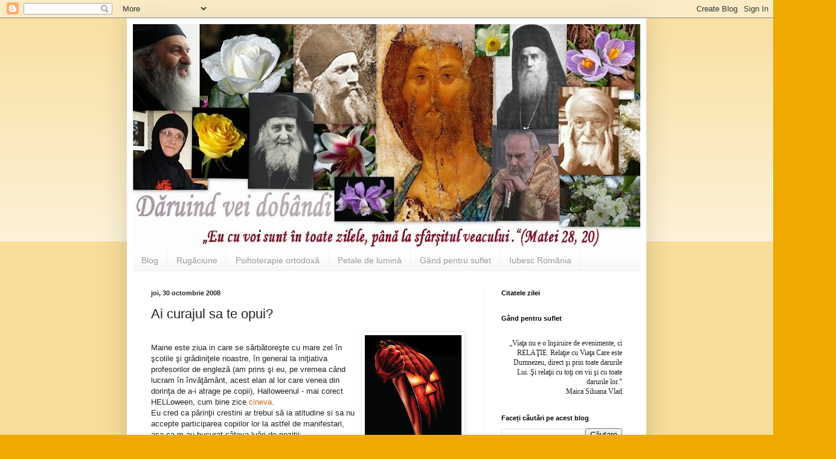

--- FILE ---
content_type: text/html; charset=UTF-8
request_url: https://daruindveidobandi.blogspot.com/2008/10/ai-curajul-sa-te-opui.html
body_size: 19749
content:
<!DOCTYPE html>
<html class='v2' dir='ltr' lang='ro'>
<head>
<link href='https://www.blogger.com/static/v1/widgets/335934321-css_bundle_v2.css' rel='stylesheet' type='text/css'/>
<meta content='width=1100' name='viewport'/>
<meta content='text/html; charset=UTF-8' http-equiv='Content-Type'/>
<meta content='blogger' name='generator'/>
<link href='https://daruindveidobandi.blogspot.com/favicon.ico' rel='icon' type='image/x-icon'/>
<link href='http://daruindveidobandi.blogspot.com/2008/10/ai-curajul-sa-te-opui.html' rel='canonical'/>
<link rel="alternate" type="application/atom+xml" title="Daruind vei dobandi... - Atom" href="https://daruindveidobandi.blogspot.com/feeds/posts/default" />
<link rel="alternate" type="application/rss+xml" title="Daruind vei dobandi... - RSS" href="https://daruindveidobandi.blogspot.com/feeds/posts/default?alt=rss" />
<link rel="service.post" type="application/atom+xml" title="Daruind vei dobandi... - Atom" href="https://www.blogger.com/feeds/8459655884812834029/posts/default" />

<link rel="alternate" type="application/atom+xml" title="Daruind vei dobandi... - Atom" href="https://daruindveidobandi.blogspot.com/feeds/1514122375018090074/comments/default" />
<!--Can't find substitution for tag [blog.ieCssRetrofitLinks]-->
<link href='https://blogger.googleusercontent.com/img/b/R29vZ2xl/AVvXsEiAmoZgftJOsGJpsBAhBrO46OG9Owe-QjayBDMYFLoULEUaCQsmipTjCRHM7u1mek47haQnSxAJAWDwH_0iVajQX8A39TGhhXAq_P15-DOIoxY04gZXqPbfmjrIqk2P7HgNLl2avcPDj8Q/s200/ce+sarbatoresti.jpg' rel='image_src'/>
<meta content='http://daruindveidobandi.blogspot.com/2008/10/ai-curajul-sa-te-opui.html' property='og:url'/>
<meta content='Ai curajul sa te opui?' property='og:title'/>
<meta content='Maine este ziua in care se sărbătoreşte cu mare zel în şcolile şi grădiniţele noastre, în general la iniţiativa profesorilor de engleză (am ...' property='og:description'/>
<meta content='https://blogger.googleusercontent.com/img/b/R29vZ2xl/AVvXsEiAmoZgftJOsGJpsBAhBrO46OG9Owe-QjayBDMYFLoULEUaCQsmipTjCRHM7u1mek47haQnSxAJAWDwH_0iVajQX8A39TGhhXAq_P15-DOIoxY04gZXqPbfmjrIqk2P7HgNLl2avcPDj8Q/w1200-h630-p-k-no-nu/ce+sarbatoresti.jpg' property='og:image'/>
<title>Daruind vei dobandi...: Ai curajul sa te opui?</title>
<style id='page-skin-1' type='text/css'><!--
/*
-----------------------------------------------
Blogger Template Style
Name:     Simple
Designer: Blogger
URL:      www.blogger.com
----------------------------------------------- */
/* Content
----------------------------------------------- */
body {
font: normal normal 12px Arial, Tahoma, Helvetica, FreeSans, sans-serif;
color: #222222;
background: #eeaa00 none repeat scroll top left;
padding: 0 40px 40px 40px;
}
html body .region-inner {
min-width: 0;
max-width: 100%;
width: auto;
}
h2 {
font-size: 22px;
}
a:link {
text-decoration:none;
color: #cc6611;
}
a:visited {
text-decoration:none;
color: #888888;
}
a:hover {
text-decoration:underline;
color: #ff9900;
}
.body-fauxcolumn-outer .fauxcolumn-inner {
background: transparent url(https://resources.blogblog.com/blogblog/data/1kt/simple/body_gradient_tile_light.png) repeat scroll top left;
_background-image: none;
}
.body-fauxcolumn-outer .cap-top {
position: absolute;
z-index: 1;
height: 400px;
width: 100%;
}
.body-fauxcolumn-outer .cap-top .cap-left {
width: 100%;
background: transparent url(https://resources.blogblog.com/blogblog/data/1kt/simple/gradients_light.png) repeat-x scroll top left;
_background-image: none;
}
.content-outer {
-moz-box-shadow: 0 0 40px rgba(0, 0, 0, .15);
-webkit-box-shadow: 0 0 5px rgba(0, 0, 0, .15);
-goog-ms-box-shadow: 0 0 10px #333333;
box-shadow: 0 0 40px rgba(0, 0, 0, .15);
margin-bottom: 1px;
}
.content-inner {
padding: 10px 10px;
}
.content-inner {
background-color: #ffffff;
}
/* Header
----------------------------------------------- */
.header-outer {
background: #cc6611 url(https://resources.blogblog.com/blogblog/data/1kt/simple/gradients_light.png) repeat-x scroll 0 -400px;
_background-image: none;
}
.Header h1 {
font: normal normal 60px Arial, Tahoma, Helvetica, FreeSans, sans-serif;
color: #ffffff;
text-shadow: 1px 2px 3px rgba(0, 0, 0, .2);
}
.Header h1 a {
color: #ffffff;
}
.Header .description {
font-size: 140%;
color: #ffffff;
}
.header-inner .Header .titlewrapper {
padding: 22px 30px;
}
.header-inner .Header .descriptionwrapper {
padding: 0 30px;
}
/* Tabs
----------------------------------------------- */
.tabs-inner .section:first-child {
border-top: 0 solid #eeeeee;
}
.tabs-inner .section:first-child ul {
margin-top: -0;
border-top: 0 solid #eeeeee;
border-left: 0 solid #eeeeee;
border-right: 0 solid #eeeeee;
}
.tabs-inner .widget ul {
background: #f5f5f5 url(https://resources.blogblog.com/blogblog/data/1kt/simple/gradients_light.png) repeat-x scroll 0 -800px;
_background-image: none;
border-bottom: 1px solid #eeeeee;
margin-top: 0;
margin-left: -30px;
margin-right: -30px;
}
.tabs-inner .widget li a {
display: inline-block;
padding: .6em 1em;
font: normal normal 14px Arial, Tahoma, Helvetica, FreeSans, sans-serif;
color: #999999;
border-left: 1px solid #ffffff;
border-right: 1px solid #eeeeee;
}
.tabs-inner .widget li:first-child a {
border-left: none;
}
.tabs-inner .widget li.selected a, .tabs-inner .widget li a:hover {
color: #000000;
background-color: #eeeeee;
text-decoration: none;
}
/* Columns
----------------------------------------------- */
.main-outer {
border-top: 0 solid #eeeeee;
}
.fauxcolumn-left-outer .fauxcolumn-inner {
border-right: 1px solid #eeeeee;
}
.fauxcolumn-right-outer .fauxcolumn-inner {
border-left: 1px solid #eeeeee;
}
/* Headings
----------------------------------------------- */
div.widget > h2,
div.widget h2.title {
margin: 0 0 1em 0;
font: normal bold 11px Arial, Tahoma, Helvetica, FreeSans, sans-serif;
color: #000000;
}
/* Widgets
----------------------------------------------- */
.widget .zippy {
color: #999999;
text-shadow: 2px 2px 1px rgba(0, 0, 0, .1);
}
.widget .popular-posts ul {
list-style: none;
}
/* Posts
----------------------------------------------- */
h2.date-header {
font: normal bold 11px Arial, Tahoma, Helvetica, FreeSans, sans-serif;
}
.date-header span {
background-color: transparent;
color: #222222;
padding: inherit;
letter-spacing: inherit;
margin: inherit;
}
.main-inner {
padding-top: 30px;
padding-bottom: 30px;
}
.main-inner .column-center-inner {
padding: 0 15px;
}
.main-inner .column-center-inner .section {
margin: 0 15px;
}
.post {
margin: 0 0 25px 0;
}
h3.post-title, .comments h4 {
font: normal normal 22px Arial, Tahoma, Helvetica, FreeSans, sans-serif;
margin: .75em 0 0;
}
.post-body {
font-size: 110%;
line-height: 1.4;
position: relative;
}
.post-body img, .post-body .tr-caption-container, .Profile img, .Image img,
.BlogList .item-thumbnail img {
padding: 2px;
background: #ffffff;
border: 1px solid #eeeeee;
-moz-box-shadow: 1px 1px 5px rgba(0, 0, 0, .1);
-webkit-box-shadow: 1px 1px 5px rgba(0, 0, 0, .1);
box-shadow: 1px 1px 5px rgba(0, 0, 0, .1);
}
.post-body img, .post-body .tr-caption-container {
padding: 5px;
}
.post-body .tr-caption-container {
color: #222222;
}
.post-body .tr-caption-container img {
padding: 0;
background: transparent;
border: none;
-moz-box-shadow: 0 0 0 rgba(0, 0, 0, .1);
-webkit-box-shadow: 0 0 0 rgba(0, 0, 0, .1);
box-shadow: 0 0 0 rgba(0, 0, 0, .1);
}
.post-header {
margin: 0 0 1.5em;
line-height: 1.6;
font-size: 90%;
}
.post-footer {
margin: 20px -2px 0;
padding: 5px 10px;
color: #666666;
background-color: #f9f9f9;
border-bottom: 1px solid #eeeeee;
line-height: 1.6;
font-size: 90%;
}
#comments .comment-author {
padding-top: 1.5em;
border-top: 1px solid #eeeeee;
background-position: 0 1.5em;
}
#comments .comment-author:first-child {
padding-top: 0;
border-top: none;
}
.avatar-image-container {
margin: .2em 0 0;
}
#comments .avatar-image-container img {
border: 1px solid #eeeeee;
}
/* Comments
----------------------------------------------- */
.comments .comments-content .icon.blog-author {
background-repeat: no-repeat;
background-image: url([data-uri]);
}
.comments .comments-content .loadmore a {
border-top: 1px solid #999999;
border-bottom: 1px solid #999999;
}
.comments .comment-thread.inline-thread {
background-color: #f9f9f9;
}
.comments .continue {
border-top: 2px solid #999999;
}
/* Accents
---------------------------------------------- */
.section-columns td.columns-cell {
border-left: 1px solid #eeeeee;
}
.blog-pager {
background: transparent none no-repeat scroll top center;
}
.blog-pager-older-link, .home-link,
.blog-pager-newer-link {
background-color: #ffffff;
padding: 5px;
}
.footer-outer {
border-top: 0 dashed #bbbbbb;
}
/* Mobile
----------------------------------------------- */
body.mobile  {
background-size: auto;
}
.mobile .body-fauxcolumn-outer {
background: transparent none repeat scroll top left;
}
.mobile .body-fauxcolumn-outer .cap-top {
background-size: 100% auto;
}
.mobile .content-outer {
-webkit-box-shadow: 0 0 3px rgba(0, 0, 0, .15);
box-shadow: 0 0 3px rgba(0, 0, 0, .15);
}
.mobile .tabs-inner .widget ul {
margin-left: 0;
margin-right: 0;
}
.mobile .post {
margin: 0;
}
.mobile .main-inner .column-center-inner .section {
margin: 0;
}
.mobile .date-header span {
padding: 0.1em 10px;
margin: 0 -10px;
}
.mobile h3.post-title {
margin: 0;
}
.mobile .blog-pager {
background: transparent none no-repeat scroll top center;
}
.mobile .footer-outer {
border-top: none;
}
.mobile .main-inner, .mobile .footer-inner {
background-color: #ffffff;
}
.mobile-index-contents {
color: #222222;
}
.mobile-link-button {
background-color: #cc6611;
}
.mobile-link-button a:link, .mobile-link-button a:visited {
color: #ffffff;
}
.mobile .tabs-inner .section:first-child {
border-top: none;
}
.mobile .tabs-inner .PageList .widget-content {
background-color: #eeeeee;
color: #000000;
border-top: 1px solid #eeeeee;
border-bottom: 1px solid #eeeeee;
}
.mobile .tabs-inner .PageList .widget-content .pagelist-arrow {
border-left: 1px solid #eeeeee;
}

--></style>
<style id='template-skin-1' type='text/css'><!--
body {
min-width: 860px;
}
.content-outer, .content-fauxcolumn-outer, .region-inner {
min-width: 860px;
max-width: 860px;
_width: 860px;
}
.main-inner .columns {
padding-left: 0px;
padding-right: 260px;
}
.main-inner .fauxcolumn-center-outer {
left: 0px;
right: 260px;
/* IE6 does not respect left and right together */
_width: expression(this.parentNode.offsetWidth -
parseInt("0px") -
parseInt("260px") + 'px');
}
.main-inner .fauxcolumn-left-outer {
width: 0px;
}
.main-inner .fauxcolumn-right-outer {
width: 260px;
}
.main-inner .column-left-outer {
width: 0px;
right: 100%;
margin-left: -0px;
}
.main-inner .column-right-outer {
width: 260px;
margin-right: -260px;
}
#layout {
min-width: 0;
}
#layout .content-outer {
min-width: 0;
width: 800px;
}
#layout .region-inner {
min-width: 0;
width: auto;
}
body#layout div.add_widget {
padding: 8px;
}
body#layout div.add_widget a {
margin-left: 32px;
}
--></style>
<link href='https://www.blogger.com/dyn-css/authorization.css?targetBlogID=8459655884812834029&amp;zx=210e2d34-ec10-414a-8848-ca6d90bc0550' media='none' onload='if(media!=&#39;all&#39;)media=&#39;all&#39;' rel='stylesheet'/><noscript><link href='https://www.blogger.com/dyn-css/authorization.css?targetBlogID=8459655884812834029&amp;zx=210e2d34-ec10-414a-8848-ca6d90bc0550' rel='stylesheet'/></noscript>
<meta name='google-adsense-platform-account' content='ca-host-pub-1556223355139109'/>
<meta name='google-adsense-platform-domain' content='blogspot.com'/>

</head>
<body class='loading variant-bold'>
<div class='navbar section' id='navbar' name='Navbar'><div class='widget Navbar' data-version='1' id='Navbar1'><script type="text/javascript">
    function setAttributeOnload(object, attribute, val) {
      if(window.addEventListener) {
        window.addEventListener('load',
          function(){ object[attribute] = val; }, false);
      } else {
        window.attachEvent('onload', function(){ object[attribute] = val; });
      }
    }
  </script>
<div id="navbar-iframe-container"></div>
<script type="text/javascript" src="https://apis.google.com/js/platform.js"></script>
<script type="text/javascript">
      gapi.load("gapi.iframes:gapi.iframes.style.bubble", function() {
        if (gapi.iframes && gapi.iframes.getContext) {
          gapi.iframes.getContext().openChild({
              url: 'https://www.blogger.com/navbar/8459655884812834029?po\x3d1514122375018090074\x26origin\x3dhttps://daruindveidobandi.blogspot.com',
              where: document.getElementById("navbar-iframe-container"),
              id: "navbar-iframe"
          });
        }
      });
    </script><script type="text/javascript">
(function() {
var script = document.createElement('script');
script.type = 'text/javascript';
script.src = '//pagead2.googlesyndication.com/pagead/js/google_top_exp.js';
var head = document.getElementsByTagName('head')[0];
if (head) {
head.appendChild(script);
}})();
</script>
</div></div>
<div class='body-fauxcolumns'>
<div class='fauxcolumn-outer body-fauxcolumn-outer'>
<div class='cap-top'>
<div class='cap-left'></div>
<div class='cap-right'></div>
</div>
<div class='fauxborder-left'>
<div class='fauxborder-right'></div>
<div class='fauxcolumn-inner'>
</div>
</div>
<div class='cap-bottom'>
<div class='cap-left'></div>
<div class='cap-right'></div>
</div>
</div>
</div>
<div class='content'>
<div class='content-fauxcolumns'>
<div class='fauxcolumn-outer content-fauxcolumn-outer'>
<div class='cap-top'>
<div class='cap-left'></div>
<div class='cap-right'></div>
</div>
<div class='fauxborder-left'>
<div class='fauxborder-right'></div>
<div class='fauxcolumn-inner'>
</div>
</div>
<div class='cap-bottom'>
<div class='cap-left'></div>
<div class='cap-right'></div>
</div>
</div>
</div>
<div class='content-outer'>
<div class='content-cap-top cap-top'>
<div class='cap-left'></div>
<div class='cap-right'></div>
</div>
<div class='fauxborder-left content-fauxborder-left'>
<div class='fauxborder-right content-fauxborder-right'></div>
<div class='content-inner'>
<header>
<div class='header-outer'>
<div class='header-cap-top cap-top'>
<div class='cap-left'></div>
<div class='cap-right'></div>
</div>
<div class='fauxborder-left header-fauxborder-left'>
<div class='fauxborder-right header-fauxborder-right'></div>
<div class='region-inner header-inner'>
<div class='header section' id='header' name='Antet'><div class='widget Header' data-version='1' id='Header1'>
<div id='header-inner'>
<a href='https://daruindveidobandi.blogspot.com/' style='display: block'>
<img alt='Daruind vei dobandi...' height='375px; ' id='Header1_headerimg' src='https://blogger.googleusercontent.com/img/b/R29vZ2xl/AVvXsEitd2piAmUT_MOlAcunzfBzePruR4cDhWtPKHdJXzsp2jZ8ATwFkdxg2U7pwMnnjgFe4RWZhLxI6Aw_AdBP7ZXcfCuuQT7scqrTZ0ndPTqU2IWd2k0s9pLgWafg1MU9VN7qMBlvVY-x1twp/s960/header+martie+2011.jpg' style='display: block' width='960px; '/>
</a>
</div>
</div></div>
</div>
</div>
<div class='header-cap-bottom cap-bottom'>
<div class='cap-left'></div>
<div class='cap-right'></div>
</div>
</div>
</header>
<div class='tabs-outer'>
<div class='tabs-cap-top cap-top'>
<div class='cap-left'></div>
<div class='cap-right'></div>
</div>
<div class='fauxborder-left tabs-fauxborder-left'>
<div class='fauxborder-right tabs-fauxborder-right'></div>
<div class='region-inner tabs-inner'>
<div class='tabs section' id='crosscol' name='Coloana transversală'><div class='widget PageList' data-version='1' id='PageList1'>
<h2>Pagini</h2>
<div class='widget-content'>
<ul>
<li>
<a href='https://daruindveidobandi.blogspot.com/'>Blog</a>
</li>
<li>
<a href='https://daruindveidobandi.blogspot.com/p/rugaciunea.html'>Rugăciune</a>
</li>
<li>
<a href='https://daruindveidobandi.blogspot.com/p/psihoterapie-ortodoxa.html'>Psihoterapie ortodoxă</a>
</li>
<li>
<a href='https://daruindveidobandi.blogspot.com/p/petale-de-lumina.html'>Petale de lumină</a>
</li>
<li>
<a href='https://daruindveidobandi.blogspot.com/p/gand-pentru-suflet.html'>Gând pentru suflet</a>
</li>
<li>
<a href='https://daruindveidobandi.blogspot.com/p/iubesc-romania.html'>Iubesc România</a>
</li>
</ul>
<div class='clear'></div>
</div>
</div></div>
<div class='tabs no-items section' id='crosscol-overflow' name='Cross-Column 2'></div>
</div>
</div>
<div class='tabs-cap-bottom cap-bottom'>
<div class='cap-left'></div>
<div class='cap-right'></div>
</div>
</div>
<div class='main-outer'>
<div class='main-cap-top cap-top'>
<div class='cap-left'></div>
<div class='cap-right'></div>
</div>
<div class='fauxborder-left main-fauxborder-left'>
<div class='fauxborder-right main-fauxborder-right'></div>
<div class='region-inner main-inner'>
<div class='columns fauxcolumns'>
<div class='fauxcolumn-outer fauxcolumn-center-outer'>
<div class='cap-top'>
<div class='cap-left'></div>
<div class='cap-right'></div>
</div>
<div class='fauxborder-left'>
<div class='fauxborder-right'></div>
<div class='fauxcolumn-inner'>
</div>
</div>
<div class='cap-bottom'>
<div class='cap-left'></div>
<div class='cap-right'></div>
</div>
</div>
<div class='fauxcolumn-outer fauxcolumn-left-outer'>
<div class='cap-top'>
<div class='cap-left'></div>
<div class='cap-right'></div>
</div>
<div class='fauxborder-left'>
<div class='fauxborder-right'></div>
<div class='fauxcolumn-inner'>
</div>
</div>
<div class='cap-bottom'>
<div class='cap-left'></div>
<div class='cap-right'></div>
</div>
</div>
<div class='fauxcolumn-outer fauxcolumn-right-outer'>
<div class='cap-top'>
<div class='cap-left'></div>
<div class='cap-right'></div>
</div>
<div class='fauxborder-left'>
<div class='fauxborder-right'></div>
<div class='fauxcolumn-inner'>
</div>
</div>
<div class='cap-bottom'>
<div class='cap-left'></div>
<div class='cap-right'></div>
</div>
</div>
<!-- corrects IE6 width calculation -->
<div class='columns-inner'>
<div class='column-center-outer'>
<div class='column-center-inner'>
<div class='main section' id='main' name='Număr de telefon principal'><div class='widget Blog' data-version='1' id='Blog1'>
<div class='blog-posts hfeed'>

          <div class="date-outer">
        
<h2 class='date-header'><span>joi, 30 octombrie 2008</span></h2>

          <div class="date-posts">
        
<div class='post-outer'>
<div class='post hentry uncustomized-post-template' itemprop='blogPost' itemscope='itemscope' itemtype='http://schema.org/BlogPosting'>
<meta content='https://blogger.googleusercontent.com/img/b/R29vZ2xl/AVvXsEiAmoZgftJOsGJpsBAhBrO46OG9Owe-QjayBDMYFLoULEUaCQsmipTjCRHM7u1mek47haQnSxAJAWDwH_0iVajQX8A39TGhhXAq_P15-DOIoxY04gZXqPbfmjrIqk2P7HgNLl2avcPDj8Q/s200/ce+sarbatoresti.jpg' itemprop='image_url'/>
<meta content='8459655884812834029' itemprop='blogId'/>
<meta content='1514122375018090074' itemprop='postId'/>
<a name='1514122375018090074'></a>
<h3 class='post-title entry-title' itemprop='name'>
Ai curajul sa te opui?
</h3>
<div class='post-header'>
<div class='post-header-line-1'></div>
</div>
<div class='post-body entry-content' id='post-body-1514122375018090074' itemprop='description articleBody'>
<a href="https://blogger.googleusercontent.com/img/b/R29vZ2xl/AVvXsEiAmoZgftJOsGJpsBAhBrO46OG9Owe-QjayBDMYFLoULEUaCQsmipTjCRHM7u1mek47haQnSxAJAWDwH_0iVajQX8A39TGhhXAq_P15-DOIoxY04gZXqPbfmjrIqk2P7HgNLl2avcPDj8Q/s1600-h/ce+sarbatoresti.jpg" onblur="try {parent.deselectBloggerImageGracefully();} catch(e) {}"><img alt="" border="0" id="BLOGGER_PHOTO_ID_5263061132461794226" src="https://blogger.googleusercontent.com/img/b/R29vZ2xl/AVvXsEiAmoZgftJOsGJpsBAhBrO46OG9Owe-QjayBDMYFLoULEUaCQsmipTjCRHM7u1mek47haQnSxAJAWDwH_0iVajQX8A39TGhhXAq_P15-DOIoxY04gZXqPbfmjrIqk2P7HgNLl2avcPDj8Q/s200/ce+sarbatoresti.jpg" style="margin: 0pt 0pt 10px 10px; float: right; cursor: pointer; width: 160px; height: 200px;" /></a><br />Maine este ziua in care se sărbătoreşte cu mare zel în şcolile şi grădiniţele noastre, în general la iniţiativa profesorilor de engleză (am prins şi eu, pe vremea când lucram în învăţământ, acest elan al lor care venea din dorinţa de a-i atrage pe copii), Halloweenul - mai corect HELLoween, cum bine zice <a href="http://viatalatara.wordpress.com/">cineva</a>.<br />Eu cred ca părinţii crestini ar trebui să ia atitudine si sa nu accepte participarea copiilor lor la astfel de manifestari, asa ca m-au bucurat câteva luări de poziţii:<br /><ul><li><a href="http://hamangia.ro/hal.html">Memoriu privitor la fenomenul Halloween</a> - un memoriu adresat profesorilor de către un preot din judeţul Constanţa şi credincioşii lui, împreună cu Fundatia Sf. Martiri Brâncoveni</li><li><a href="http://www.itsybitsy.ro/Articole/Lumea-parintilor/Educatie/Scoala-parintilor/Dracusori-de-ocazie-articol-1028.html">Drăcuşori de ocazie</a> - un articol excelent apărut azi pe Itsy Bitsy</li><li><a href="http://viatalatara.wordpress.com/2008/10/30/helloween/">HELLoween</a> - o selecţie din diverse articole făcută de autoarea blogului Viaţa la ţară</li><li><a href="http://viatalatara.wordpress.com/2008/10/30/masacrul-inocentilor/">Masacrul inocentilor</a> - de aceeaşi autoare.</li><li>Şi nu în ultimul rând: <a href="http://apostolatintarafagarasului.blogspot.com/2008/10/tu-tii-ce-srbtoreti-de-halloween.html">Tu stii ce sarbatoresti de Halloween?</a> - apărut în <a href="http://apostolatintarafagarasului.blogspot.com/">Apostolat</a>, la rubrica Fii tânăr cu Hristos!</li></ul><div style="text-align: right;">Natalia<br /></div>
<div style='clear: both;'></div>
</div>
<div class='post-footer'>
<div class='post-footer-line post-footer-line-1'>
<span class='post-author vcard'>
Publicat de
<span class='fn' itemprop='author' itemscope='itemscope' itemtype='http://schema.org/Person'>
<meta content='https://www.blogger.com/profile/10563076647824135869' itemprop='url'/>
<a class='g-profile' href='https://www.blogger.com/profile/10563076647824135869' rel='author' title='author profile'>
<span itemprop='name'>Natalia </span>
</a>
</span>
</span>
<span class='post-timestamp'>
la
<meta content='http://daruindveidobandi.blogspot.com/2008/10/ai-curajul-sa-te-opui.html' itemprop='url'/>
<a class='timestamp-link' href='https://daruindveidobandi.blogspot.com/2008/10/ai-curajul-sa-te-opui.html' rel='bookmark' title='permanent link'><abbr class='published' itemprop='datePublished' title='2008-10-30T23:03:00+02:00'>23:03</abbr></a>
</span>
<span class='post-comment-link'>
</span>
<span class='post-icons'>
<span class='item-control blog-admin pid-600819369'>
<a href='https://www.blogger.com/post-edit.g?blogID=8459655884812834029&postID=1514122375018090074&from=pencil' title='Editați postarea'>
<img alt='' class='icon-action' height='18' src='https://resources.blogblog.com/img/icon18_edit_allbkg.gif' width='18'/>
</a>
</span>
</span>
<div class='post-share-buttons goog-inline-block'>
<a class='goog-inline-block share-button sb-email' href='https://www.blogger.com/share-post.g?blogID=8459655884812834029&postID=1514122375018090074&target=email' target='_blank' title='Trimiteți  prin e-mail
'><span class='share-button-link-text'>Trimiteți  prin e-mail
</span></a><a class='goog-inline-block share-button sb-blog' href='https://www.blogger.com/share-post.g?blogID=8459655884812834029&postID=1514122375018090074&target=blog' onclick='window.open(this.href, "_blank", "height=270,width=475"); return false;' target='_blank' title='Postați pe blog!'><span class='share-button-link-text'>Postați pe blog!</span></a><a class='goog-inline-block share-button sb-twitter' href='https://www.blogger.com/share-post.g?blogID=8459655884812834029&postID=1514122375018090074&target=twitter' target='_blank' title='Trimiteți pe X'><span class='share-button-link-text'>Trimiteți pe X</span></a><a class='goog-inline-block share-button sb-facebook' href='https://www.blogger.com/share-post.g?blogID=8459655884812834029&postID=1514122375018090074&target=facebook' onclick='window.open(this.href, "_blank", "height=430,width=640"); return false;' target='_blank' title='Distribuiți pe Facebook'><span class='share-button-link-text'>Distribuiți pe Facebook</span></a><a class='goog-inline-block share-button sb-pinterest' href='https://www.blogger.com/share-post.g?blogID=8459655884812834029&postID=1514122375018090074&target=pinterest' target='_blank' title='Trimiteți către Pinterest'><span class='share-button-link-text'>Trimiteți către Pinterest</span></a>
</div>
</div>
<div class='post-footer-line post-footer-line-2'>
<span class='post-labels'>
Categorii
<a href='https://daruindveidobandi.blogspot.com/search/label/Atitudine' rel='tag'>Atitudine</a>
</span>
</div>
<div class='post-footer-line post-footer-line-3'>
<span class='post-location'>
</span>
</div>
</div>
</div>
<div class='comments' id='comments'>
<a name='comments'></a>
<h4>5 comentarii:</h4>
<div id='Blog1_comments-block-wrapper'>
<dl class='avatar-comment-indent' id='comments-block'>
<dt class='comment-author ' id='c5096668307668572099'>
<a name='c5096668307668572099'></a>
<div class="avatar-image-container avatar-stock"><span dir="ltr"><img src="//resources.blogblog.com/img/blank.gif" width="35" height="35" alt="" title="Anonim">

</span></div>
Anonim
spunea...
</dt>
<dd class='comment-body' id='Blog1_cmt-5096668307668572099'>
<p>
De Halloween se petrece un fenomen foarte interesant in Romania: o minoritate galagioasa protesteaza impotriva acestei sarbatori, pe care o numeste umilitoare si jignitoare la adresa spiritului national romanesc autentic, iar majoritatea linistita o sarbatoreste calm, prin cluburi, discoteci sau la petreceri foarte faine.
</p>
</dd>
<dd class='comment-footer'>
<span class='comment-timestamp'>
<a href='https://daruindveidobandi.blogspot.com/2008/10/ai-curajul-sa-te-opui.html?showComment=1225459380000#c5096668307668572099' title='comment permalink'>
31 octombrie 2008 la 15:23
</a>
<span class='item-control blog-admin pid-1955958818'>
<a class='comment-delete' href='https://www.blogger.com/comment/delete/8459655884812834029/5096668307668572099' title='Ștergeți comentariul'>
<img src='https://resources.blogblog.com/img/icon_delete13.gif'/>
</a>
</span>
</span>
</dd>
<dt class='comment-author blog-author' id='c341668173042796072'>
<a name='c341668173042796072'></a>
<div class="avatar-image-container vcard"><span dir="ltr"><a href="https://www.blogger.com/profile/10563076647824135869" target="" rel="nofollow" onclick="" class="avatar-hovercard" id="av-341668173042796072-10563076647824135869"><img src="https://resources.blogblog.com/img/blank.gif" width="35" height="35" class="delayLoad" style="display: none;" longdesc="//blogger.googleusercontent.com/img/b/R29vZ2xl/AVvXsEgYF5cnqa9Nc8nE0M1CXg9DcCY3r2kEdZ8WU93e3iSwyt8PjuMdur_uayDj5M2f8SUH3w8beK781jIFZagXYbNDiINjcYocmqnIeKmdz6CehOpfIVw_VoLycPRotTw38Q/s45-c/2014+imbratisare+pentru+toti+copiii+mei.jpg" alt="" title="Natalia ">

<noscript><img src="//blogger.googleusercontent.com/img/b/R29vZ2xl/AVvXsEgYF5cnqa9Nc8nE0M1CXg9DcCY3r2kEdZ8WU93e3iSwyt8PjuMdur_uayDj5M2f8SUH3w8beK781jIFZagXYbNDiINjcYocmqnIeKmdz6CehOpfIVw_VoLycPRotTw38Q/s45-c/2014+imbratisare+pentru+toti+copiii+mei.jpg" width="35" height="35" class="photo" alt=""></noscript></a></span></div>
<a href='https://www.blogger.com/profile/10563076647824135869' rel='nofollow'>Natalia </a>
spunea...
</dt>
<dd class='comment-body' id='Blog1_cmt-341668173042796072'>
<p>
Asa este, aveti dreptate. Dumnezeu ne-a lasat un dar peste care nici macar El nu trece: libertatea. Deşi cateodata parca ne-ar fi mai bine sa nu avem de ales, am primit aceasta libertate, impreuna cu responsabilitatea faptelor noastre. Fiecare este deci liber sa faca ce vrea, sa sarbatoreasca ce vrea (ca stie sau nu ce sarbatoreste), asa cum "minoritatea galagioasa" are si ea dreptul de a nu se supune acestei tendinte generale si de a atrage atentia asupra consecintelor, mai ales asupra copiilor. Pentru ca ma gandesc ca cel mai corect este sa alegem in cunostinta de cauza...<BR/>O zi luminoasa va doresc!
</p>
</dd>
<dd class='comment-footer'>
<span class='comment-timestamp'>
<a href='https://daruindveidobandi.blogspot.com/2008/10/ai-curajul-sa-te-opui.html?showComment=1225460160000#c341668173042796072' title='comment permalink'>
31 octombrie 2008 la 15:36
</a>
<span class='item-control blog-admin pid-600819369'>
<a class='comment-delete' href='https://www.blogger.com/comment/delete/8459655884812834029/341668173042796072' title='Ștergeți comentariul'>
<img src='https://resources.blogblog.com/img/icon_delete13.gif'/>
</a>
</span>
</span>
</dd>
<dt class='comment-author ' id='c924170224583556045'>
<a name='c924170224583556045'></a>
<div class="avatar-image-container vcard"><span dir="ltr"><a href="https://www.blogger.com/profile/12109212258302321268" target="" rel="nofollow" onclick="" class="avatar-hovercard" id="av-924170224583556045-12109212258302321268"><img src="https://resources.blogblog.com/img/blank.gif" width="35" height="35" class="delayLoad" style="display: none;" longdesc="//blogger.googleusercontent.com/img/b/R29vZ2xl/AVvXsEiNkIA3os4nzadzicoukJrxGlb_r_PcCN6kdj_s4388gFsSfyTI-cyP-mRxHTEIy3hH9ZMzSR1OPllFtOvvnFPTKKwhWo8nBvFfnoD5ddiumClmknfpRPgFgzvFx0yPYA/s45-c/desc%C4%83rcare3.jpg" alt="" title="Iulia">

<noscript><img src="//blogger.googleusercontent.com/img/b/R29vZ2xl/AVvXsEiNkIA3os4nzadzicoukJrxGlb_r_PcCN6kdj_s4388gFsSfyTI-cyP-mRxHTEIy3hH9ZMzSR1OPllFtOvvnFPTKKwhWo8nBvFfnoD5ddiumClmknfpRPgFgzvFx0yPYA/s45-c/desc%C4%83rcare3.jpg" width="35" height="35" class="photo" alt=""></noscript></a></span></div>
<a href='https://www.blogger.com/profile/12109212258302321268' rel='nofollow'>Iulia</a>
spunea...
</dt>
<dd class='comment-body' id='Blog1_cmt-924170224583556045'>
<p>
Da, aveti perfecta dreptate in cele spuse. O singura mentiune: nu intotdeauna profesorii sunt cei care propun...m-am luptat de multe ori sa refuz propunerile elevilor de a organiza macar un spectacol cu fantome...Si mi-am asumat riscul de a ii dezamagi amarnic. Dar... nu mi-au pastrat suparare. oricum, le voi trimite articolul dv si lor.<BR/>Multumesc,iulia.
</p>
</dd>
<dd class='comment-footer'>
<span class='comment-timestamp'>
<a href='https://daruindveidobandi.blogspot.com/2008/10/ai-curajul-sa-te-opui.html?showComment=1225720500000#c924170224583556045' title='comment permalink'>
3 noiembrie 2008 la 15:55
</a>
<span class='item-control blog-admin pid-143236820'>
<a class='comment-delete' href='https://www.blogger.com/comment/delete/8459655884812834029/924170224583556045' title='Ștergeți comentariul'>
<img src='https://resources.blogblog.com/img/icon_delete13.gif'/>
</a>
</span>
</span>
</dd>
<dt class='comment-author blog-author' id='c322945285909202983'>
<a name='c322945285909202983'></a>
<div class="avatar-image-container vcard"><span dir="ltr"><a href="https://www.blogger.com/profile/10563076647824135869" target="" rel="nofollow" onclick="" class="avatar-hovercard" id="av-322945285909202983-10563076647824135869"><img src="https://resources.blogblog.com/img/blank.gif" width="35" height="35" class="delayLoad" style="display: none;" longdesc="//blogger.googleusercontent.com/img/b/R29vZ2xl/AVvXsEgYF5cnqa9Nc8nE0M1CXg9DcCY3r2kEdZ8WU93e3iSwyt8PjuMdur_uayDj5M2f8SUH3w8beK781jIFZagXYbNDiINjcYocmqnIeKmdz6CehOpfIVw_VoLycPRotTw38Q/s45-c/2014+imbratisare+pentru+toti+copiii+mei.jpg" alt="" title="Natalia ">

<noscript><img src="//blogger.googleusercontent.com/img/b/R29vZ2xl/AVvXsEgYF5cnqa9Nc8nE0M1CXg9DcCY3r2kEdZ8WU93e3iSwyt8PjuMdur_uayDj5M2f8SUH3w8beK781jIFZagXYbNDiINjcYocmqnIeKmdz6CehOpfIVw_VoLycPRotTw38Q/s45-c/2014+imbratisare+pentru+toti+copiii+mei.jpg" width="35" height="35" class="photo" alt=""></noscript></a></span></div>
<a href='https://www.blogger.com/profile/10563076647824135869' rel='nofollow'>Natalia </a>
spunea...
</dt>
<dd class='comment-body' id='Blog1_cmt-322945285909202983'>
<p>
Iulia draga, ma bucur mult ca esti una dintre putinii care se opun curentului! Cand suntem porniti sa facem binele, Domnul le randuieste apoi pe toate, asa ca nu ma mir ca nu ti-au pastrat copiii suparare. <BR/>Bucurie!
</p>
</dd>
<dd class='comment-footer'>
<span class='comment-timestamp'>
<a href='https://daruindveidobandi.blogspot.com/2008/10/ai-curajul-sa-te-opui.html?showComment=1225800840000#c322945285909202983' title='comment permalink'>
4 noiembrie 2008 la 14:14
</a>
<span class='item-control blog-admin pid-600819369'>
<a class='comment-delete' href='https://www.blogger.com/comment/delete/8459655884812834029/322945285909202983' title='Ștergeți comentariul'>
<img src='https://resources.blogblog.com/img/icon_delete13.gif'/>
</a>
</span>
</span>
</dd>
<dt class='comment-author ' id='c6776609201255602693'>
<a name='c6776609201255602693'></a>
<div class="avatar-image-container avatar-stock"><span dir="ltr"><img src="//resources.blogblog.com/img/blank.gif" width="35" height="35" alt="" title="mirela">

</span></div>
mirela
spunea...
</dt>
<dd class='comment-body' id='Blog1_cmt-6776609201255602693'>
<p>
Minicampanie de informare a populatiei impotriva manipularii, a controlului si a privarii de libertate a  omului! Lupta pentru dreptul tau la libertate!!!  http://www.petitieonline.ro/petitie-p64006041.html (SEMNEAZA SI DA MAI DEPARTE TE ROG!)
</p>
</dd>
<dd class='comment-footer'>
<span class='comment-timestamp'>
<a href='https://daruindveidobandi.blogspot.com/2008/10/ai-curajul-sa-te-opui.html?showComment=1272198176396#c6776609201255602693' title='comment permalink'>
25 aprilie 2010 la 15:22
</a>
<span class='item-control blog-admin pid-1955958818'>
<a class='comment-delete' href='https://www.blogger.com/comment/delete/8459655884812834029/6776609201255602693' title='Ștergeți comentariul'>
<img src='https://resources.blogblog.com/img/icon_delete13.gif'/>
</a>
</span>
</span>
</dd>
</dl>
</div>
<p class='comment-footer'>
<a href='https://www.blogger.com/comment/fullpage/post/8459655884812834029/1514122375018090074' onclick='javascript:window.open(this.href, "bloggerPopup", "toolbar=0,location=0,statusbar=1,menubar=0,scrollbars=yes,width=640,height=500"); return false;'>Trimiteți un comentariu</a>
</p>
</div>
</div>

        </div></div>
      
</div>
<div class='blog-pager' id='blog-pager'>
<span id='blog-pager-newer-link'>
<a class='blog-pager-newer-link' href='https://daruindveidobandi.blogspot.com/2008/10/maica-siluana-la-brasov.html' id='Blog1_blog-pager-newer-link' title='Postare mai nouă'>Postare mai nouă</a>
</span>
<span id='blog-pager-older-link'>
<a class='blog-pager-older-link' href='https://daruindveidobandi.blogspot.com/2008/10/miercurea-fara-cuvinte_29.html' id='Blog1_blog-pager-older-link' title='Postare mai veche'>Postare mai veche</a>
</span>
<a class='home-link' href='https://daruindveidobandi.blogspot.com/'>Pagina de pornire</a>
</div>
<div class='clear'></div>
<div class='post-feeds'>
<div class='feed-links'>
Abonați-vă la:
<a class='feed-link' href='https://daruindveidobandi.blogspot.com/feeds/1514122375018090074/comments/default' target='_blank' type='application/atom+xml'>Postare comentarii (Atom)</a>
</div>
</div>
</div></div>
</div>
</div>
<div class='column-left-outer'>
<div class='column-left-inner'>
<aside>
</aside>
</div>
</div>
<div class='column-right-outer'>
<div class='column-right-inner'>
<aside>
<div class='sidebar section' id='sidebar-right-1'><div class='widget HTML' data-version='1' id='HTML2'>
<h2 class='title'>Citatele zilei</h2>
<div class='widget-content'>
<script type="text/javascript" src="//citateortodoxe.ro/www/js/widgetEmbed.js?width=230&amp;items=3" id="scriptCitateleZileiEmbed"></script>
</div>
<div class='clear'></div>
</div><div class='widget Text' data-version='1' id='Text2'>
<h2 class='title'>Gând pentru suflet</h2>
<div class='widget-content'>
<br /><div style="font-family: Georgia,&quot;Times New Roman&quot;,serif; text-align: right;">&#8222;Viaţa nu e o înşiruire de evenimente, ci RELAŢIE. Relaţie cu Viaţa Care  este Dumnezeu, direct şi prin toate darurile Lui. Şi relaţii cu toţi  cei vii şi cu toate darurile lor.&#8221;<br />Maica Siluana Vlad<br /></div>
</div>
<div class='clear'></div>
</div><div class='widget BlogSearch' data-version='1' id='BlogSearch1'>
<h2 class='title'>Faceți căutări pe acest blog</h2>
<div class='widget-content'>
<div id='BlogSearch1_form'>
<form action='https://daruindveidobandi.blogspot.com/search' class='gsc-search-box' target='_top'>
<table cellpadding='0' cellspacing='0' class='gsc-search-box'>
<tbody>
<tr>
<td class='gsc-input'>
<input autocomplete='off' class='gsc-input' name='q' size='10' title='search' type='text' value=''/>
</td>
<td class='gsc-search-button'>
<input class='gsc-search-button' title='search' type='submit' value='Căutare'/>
</td>
</tr>
</tbody>
</table>
</form>
</div>
</div>
<div class='clear'></div>
</div><div class='widget Label' data-version='1' id='Label1'>
<h2>Categorii</h2>
<div class='widget-content cloud-label-widget-content'>
<span class='label-size label-size-1'>
<a dir='ltr' href='https://daruindveidobandi.blogspot.com/search/label/...%20dincolo%20de%20cuvinte...'>... dincolo de cuvinte...</a>
<span class='label-count' dir='ltr'>(1)</span>
</span>
<span class='label-size label-size-3'>
<a dir='ltr' href='https://daruindveidobandi.blogspot.com/search/label/...%20f%C4%83r%C4%83%20cuvinte...'>... fără cuvinte...</a>
<span class='label-count' dir='ltr'>(18)</span>
</span>
<span class='label-size label-size-4'>
<a dir='ltr' href='https://daruindveidobandi.blogspot.com/search/label/alimentatie%20sanatoasa'>alimentatie sanatoasa</a>
<span class='label-count' dir='ltr'>(25)</span>
</span>
<span class='label-size label-size-1'>
<a dir='ltr' href='https://daruindveidobandi.blogspot.com/search/label/aniversari'>aniversari</a>
<span class='label-count' dir='ltr'>(1)</span>
</span>
<span class='label-size label-size-2'>
<a dir='ltr' href='https://daruindveidobandi.blogspot.com/search/label/anul%20nou'>anul nou</a>
<span class='label-count' dir='ltr'>(2)</span>
</span>
<span class='label-size label-size-3'>
<a dir='ltr' href='https://daruindveidobandi.blogspot.com/search/label/anunturi'>anunturi</a>
<span class='label-count' dir='ltr'>(20)</span>
</span>
<span class='label-size label-size-5'>
<a dir='ltr' href='https://daruindveidobandi.blogspot.com/search/label/Apostolat%20in%20Tara%20Fagarasului'>Apostolat in Tara Fagarasului</a>
<span class='label-count' dir='ltr'>(132)</span>
</span>
<span class='label-size label-size-1'>
<a dir='ltr' href='https://daruindveidobandi.blogspot.com/search/label/Atitudine'>Atitudine</a>
<span class='label-count' dir='ltr'>(1)</span>
</span>
<span class='label-size label-size-4'>
<a dir='ltr' href='https://daruindveidobandi.blogspot.com/search/label/Bucium'>Bucium</a>
<span class='label-count' dir='ltr'>(46)</span>
</span>
<span class='label-size label-size-3'>
<a dir='ltr' href='https://daruindveidobandi.blogspot.com/search/label/Canonul%20cel%20Mare'>Canonul cel Mare</a>
<span class='label-count' dir='ltr'>(11)</span>
</span>
<span class='label-size label-size-3'>
<a dir='ltr' href='https://daruindveidobandi.blogspot.com/search/label/C%C4%83l%C4%83torii...'>Călătorii...</a>
<span class='label-count' dir='ltr'>(18)</span>
</span>
<span class='label-size label-size-2'>
<a dir='ltr' href='https://daruindveidobandi.blogspot.com/search/label/copii'>copii</a>
<span class='label-count' dir='ltr'>(2)</span>
</span>
<span class='label-size label-size-3'>
<a dir='ltr' href='https://daruindveidobandi.blogspot.com/search/label/Craciun'>Craciun</a>
<span class='label-count' dir='ltr'>(8)</span>
</span>
<span class='label-size label-size-3'>
<a dir='ltr' href='https://daruindveidobandi.blogspot.com/search/label/Cuvant%20de%20suflet'>Cuvant de suflet</a>
<span class='label-count' dir='ltr'>(9)</span>
</span>
<span class='label-size label-size-1'>
<a dir='ltr' href='https://daruindveidobandi.blogspot.com/search/label/Daniel%20Turcea'>Daniel Turcea</a>
<span class='label-count' dir='ltr'>(1)</span>
</span>
<span class='label-size label-size-1'>
<a dir='ltr' href='https://daruindveidobandi.blogspot.com/search/label/daruri'>daruri</a>
<span class='label-count' dir='ltr'>(1)</span>
</span>
<span class='label-size label-size-3'>
<a dir='ltr' href='https://daruindveidobandi.blogspot.com/search/label/diverse...'>diverse...</a>
<span class='label-count' dir='ltr'>(10)</span>
</span>
<span class='label-size label-size-3'>
<a dir='ltr' href='https://daruindveidobandi.blogspot.com/search/label/Duhovnicul'>Duhovnicul</a>
<span class='label-count' dir='ltr'>(14)</span>
</span>
<span class='label-size label-size-4'>
<a dir='ltr' href='https://daruindveidobandi.blogspot.com/search/label/Duminici%20si%20sarbatori'>Duminici si sarbatori</a>
<span class='label-count' dir='ltr'>(62)</span>
</span>
<span class='label-size label-size-2'>
<a dir='ltr' href='https://daruindveidobandi.blogspot.com/search/label/dureri'>dureri</a>
<span class='label-count' dir='ltr'>(4)</span>
</span>
<span class='label-size label-size-3'>
<a dir='ltr' href='https://daruindveidobandi.blogspot.com/search/label/Evenimente'>Evenimente</a>
<span class='label-count' dir='ltr'>(12)</span>
</span>
<span class='label-size label-size-2'>
<a dir='ltr' href='https://daruindveidobandi.blogspot.com/search/label/fa%C5%A3%C4%83%20c%C4%83tre%20Fa%C5%A3%C4%83'>faţă către Faţă</a>
<span class='label-count' dir='ltr'>(6)</span>
</span>
<span class='label-size label-size-2'>
<a dir='ltr' href='https://daruindveidobandi.blogspot.com/search/label/Femeia%20crestina'>Femeia crestina</a>
<span class='label-count' dir='ltr'>(6)</span>
</span>
<span class='label-size label-size-2'>
<a dir='ltr' href='https://daruindveidobandi.blogspot.com/search/label/file%20de%20jurnal'>file de jurnal</a>
<span class='label-count' dir='ltr'>(2)</span>
</span>
<span class='label-size label-size-4'>
<a dir='ltr' href='https://daruindveidobandi.blogspot.com/search/label/Foto'>Foto</a>
<span class='label-count' dir='ltr'>(47)</span>
</span>
<span class='label-size label-size-4'>
<a dir='ltr' href='https://daruindveidobandi.blogspot.com/search/label/ganduri...'>ganduri...</a>
<span class='label-count' dir='ltr'>(22)</span>
</span>
<span class='label-size label-size-2'>
<a dir='ltr' href='https://daruindveidobandi.blogspot.com/search/label/hrana%20pentru%20suflet'>hrana pentru suflet</a>
<span class='label-count' dir='ltr'>(3)</span>
</span>
<span class='label-size label-size-4'>
<a dir='ltr' href='https://daruindveidobandi.blogspot.com/search/label/hrana%20pentru%20trup'>hrana pentru trup</a>
<span class='label-count' dir='ltr'>(59)</span>
</span>
<span class='label-size label-size-2'>
<a dir='ltr' href='https://daruindveidobandi.blogspot.com/search/label/ierarhi'>ierarhi</a>
<span class='label-count' dir='ltr'>(6)</span>
</span>
<span class='label-size label-size-2'>
<a dir='ltr' href='https://daruindveidobandi.blogspot.com/search/label/iertare'>iertare</a>
<span class='label-count' dir='ltr'>(2)</span>
</span>
<span class='label-size label-size-2'>
<a dir='ltr' href='https://daruindveidobandi.blogspot.com/search/label/Interviuri'>Interviuri</a>
<span class='label-count' dir='ltr'>(3)</span>
</span>
<span class='label-size label-size-2'>
<a dir='ltr' href='https://daruindveidobandi.blogspot.com/search/label/Iubesc%20Rom%C3%A2nia'>Iubesc România</a>
<span class='label-count' dir='ltr'>(6)</span>
</span>
<span class='label-size label-size-2'>
<a dir='ltr' href='https://daruindveidobandi.blogspot.com/search/label/%C3%AEmpreun%C4%83-c%C4%83l%C4%83torie'>împreună-călătorie</a>
<span class='label-count' dir='ltr'>(2)</span>
</span>
<span class='label-size label-size-2'>
<a dir='ltr' href='https://daruindveidobandi.blogspot.com/search/label/Joia%20recunostintei'>Joia recunostintei</a>
<span class='label-count' dir='ltr'>(4)</span>
</span>
<span class='label-size label-size-2'>
<a dir='ltr' href='https://daruindveidobandi.blogspot.com/search/label/Maica%20Domnului'>Maica Domnului</a>
<span class='label-count' dir='ltr'>(4)</span>
</span>
<span class='label-size label-size-4'>
<a dir='ltr' href='https://daruindveidobandi.blogspot.com/search/label/Maica%20Siluana%20Vlad'>Maica Siluana Vlad</a>
<span class='label-count' dir='ltr'>(23)</span>
</span>
<span class='label-size label-size-2'>
<a dir='ltr' href='https://daruindveidobandi.blogspot.com/search/label/Marturii'>Marturii</a>
<span class='label-count' dir='ltr'>(2)</span>
</span>
<span class='label-size label-size-2'>
<a dir='ltr' href='https://daruindveidobandi.blogspot.com/search/label/moarte%20%2F%20inmormantare'>moarte / inmormantare</a>
<span class='label-count' dir='ltr'>(4)</span>
</span>
<span class='label-size label-size-3'>
<a dir='ltr' href='https://daruindveidobandi.blogspot.com/search/label/Muzica'>Muzica</a>
<span class='label-count' dir='ltr'>(15)</span>
</span>
<span class='label-size label-size-2'>
<a dir='ltr' href='https://daruindveidobandi.blogspot.com/search/label/Oameni'>Oameni</a>
<span class='label-count' dir='ltr'>(3)</span>
</span>
<span class='label-size label-size-2'>
<a dir='ltr' href='https://daruindveidobandi.blogspot.com/search/label/Ornamente%20florale%20pentru%20biserica'>Ornamente florale pentru biserica</a>
<span class='label-count' dir='ltr'>(2)</span>
</span>
<span class='label-size label-size-1'>
<a dir='ltr' href='https://daruindveidobandi.blogspot.com/search/label/Ortodoxie'>Ortodoxie</a>
<span class='label-count' dir='ltr'>(1)</span>
</span>
<span class='label-size label-size-1'>
<a dir='ltr' href='https://daruindveidobandi.blogspot.com/search/label/Parintele%20Rafail'>Parintele Rafail</a>
<span class='label-count' dir='ltr'>(1)</span>
</span>
<span class='label-size label-size-2'>
<a dir='ltr' href='https://daruindveidobandi.blogspot.com/search/label/Parintele%20Teofil'>Parintele Teofil</a>
<span class='label-count' dir='ltr'>(2)</span>
</span>
<span class='label-size label-size-3'>
<a dir='ltr' href='https://daruindveidobandi.blogspot.com/search/label/Parinti%20contemporani'>Parinti contemporani</a>
<span class='label-count' dir='ltr'>(8)</span>
</span>
<span class='label-size label-size-3'>
<a dir='ltr' href='https://daruindveidobandi.blogspot.com/search/label/Pa%C5%9Fti'>Paşti</a>
<span class='label-count' dir='ltr'>(10)</span>
</span>
<span class='label-size label-size-1'>
<a dir='ltr' href='https://daruindveidobandi.blogspot.com/search/label/P%C4%83rintele%20Arsenie%20Boca'>Părintele Arsenie Boca</a>
<span class='label-count' dir='ltr'>(1)</span>
</span>
<span class='label-size label-size-2'>
<a dir='ltr' href='https://daruindveidobandi.blogspot.com/search/label/P%C4%83rintele%20Petru%20Moga'>Părintele Petru Moga</a>
<span class='label-count' dir='ltr'>(2)</span>
</span>
<span class='label-size label-size-2'>
<a dir='ltr' href='https://daruindveidobandi.blogspot.com/search/label/Poezie'>Poezie</a>
<span class='label-count' dir='ltr'>(2)</span>
</span>
<span class='label-size label-size-3'>
<a dir='ltr' href='https://daruindveidobandi.blogspot.com/search/label/Postul'>Postul</a>
<span class='label-count' dir='ltr'>(15)</span>
</span>
<span class='label-size label-size-4'>
<a dir='ltr' href='https://daruindveidobandi.blogspot.com/search/label/Postul%20Craciunului'>Postul Craciunului</a>
<span class='label-count' dir='ltr'>(51)</span>
</span>
<span class='label-size label-size-5'>
<a dir='ltr' href='https://daruindveidobandi.blogspot.com/search/label/Postul%20Mare'>Postul Mare</a>
<span class='label-count' dir='ltr'>(134)</span>
</span>
<span class='label-size label-size-4'>
<a dir='ltr' href='https://daruindveidobandi.blogspot.com/search/label/Postul%20Mare%20-%20Saptamana%20Patimilor'>Postul Mare - Saptamana Patimilor</a>
<span class='label-count' dir='ltr'>(30)</span>
</span>
<span class='label-size label-size-1'>
<a dir='ltr' href='https://daruindveidobandi.blogspot.com/search/label/Premii'>Premii</a>
<span class='label-count' dir='ltr'>(1)</span>
</span>
<span class='label-size label-size-2'>
<a dir='ltr' href='https://daruindveidobandi.blogspot.com/search/label/Preot%20si%20preotie'>Preot si preotie</a>
<span class='label-count' dir='ltr'>(4)</span>
</span>
<span class='label-size label-size-2'>
<a dir='ltr' href='https://daruindveidobandi.blogspot.com/search/label/Program%20de%20viata'>Program de viata</a>
<span class='label-count' dir='ltr'>(3)</span>
</span>
<span class='label-size label-size-1'>
<a dir='ltr' href='https://daruindveidobandi.blogspot.com/search/label/proiecte%20minunate'>proiecte minunate</a>
<span class='label-count' dir='ltr'>(1)</span>
</span>
<span class='label-size label-size-4'>
<a dir='ltr' href='https://daruindveidobandi.blogspot.com/search/label/recomandari'>recomandari</a>
<span class='label-count' dir='ltr'>(63)</span>
</span>
<span class='label-size label-size-1'>
<a dir='ltr' href='https://daruindveidobandi.blogspot.com/search/label/regalitatea'>regalitatea</a>
<span class='label-count' dir='ltr'>(1)</span>
</span>
<span class='label-size label-size-2'>
<a dir='ltr' href='https://daruindveidobandi.blogspot.com/search/label/retete%20cu%20peste'>retete cu peste</a>
<span class='label-count' dir='ltr'>(5)</span>
</span>
<span class='label-size label-size-4'>
<a dir='ltr' href='https://daruindveidobandi.blogspot.com/search/label/retete%20de%20post'>retete de post</a>
<span class='label-count' dir='ltr'>(46)</span>
</span>
<span class='label-size label-size-2'>
<a dir='ltr' href='https://daruindveidobandi.blogspot.com/search/label/rezisten%C5%A3a%20anticomunist%C4%83'>rezistenţa anticomunistă</a>
<span class='label-count' dir='ltr'>(4)</span>
</span>
<span class='label-size label-size-2'>
<a dir='ltr' href='https://daruindveidobandi.blogspot.com/search/label/rugaciune'>rugaciune</a>
<span class='label-count' dir='ltr'>(6)</span>
</span>
<span class='label-size label-size-1'>
<a dir='ltr' href='https://daruindveidobandi.blogspot.com/search/label/S%C4%83n%C4%83tate'>Sănătate</a>
<span class='label-count' dir='ltr'>(1)</span>
</span>
<span class='label-size label-size-1'>
<a dir='ltr' href='https://daruindveidobandi.blogspot.com/search/label/Sf.%20Impartasanie'>Sf. Impartasanie</a>
<span class='label-count' dir='ltr'>(1)</span>
</span>
<span class='label-size label-size-3'>
<a dir='ltr' href='https://daruindveidobandi.blogspot.com/search/label/Sf.%20Liturghie'>Sf. Liturghie</a>
<span class='label-count' dir='ltr'>(14)</span>
</span>
<span class='label-size label-size-3'>
<a dir='ltr' href='https://daruindveidobandi.blogspot.com/search/label/Sf.%20Nectarie'>Sf. Nectarie</a>
<span class='label-count' dir='ltr'>(9)</span>
</span>
<span class='label-size label-size-2'>
<a dir='ltr' href='https://daruindveidobandi.blogspot.com/search/label/Sf.%20Scriptura'>Sf. Scriptura</a>
<span class='label-count' dir='ltr'>(4)</span>
</span>
<span class='label-size label-size-1'>
<a dir='ltr' href='https://daruindveidobandi.blogspot.com/search/label/Sf.%20Siluan'>Sf. Siluan</a>
<span class='label-count' dir='ltr'>(1)</span>
</span>
<span class='label-size label-size-2'>
<a dir='ltr' href='https://daruindveidobandi.blogspot.com/search/label/Sfintele%20Taine'>Sfintele Taine</a>
<span class='label-count' dir='ltr'>(2)</span>
</span>
<span class='label-size label-size-4'>
<a dir='ltr' href='https://daruindveidobandi.blogspot.com/search/label/Sfinti'>Sfinti</a>
<span class='label-count' dir='ltr'>(44)</span>
</span>
<span class='label-size label-size-3'>
<a dir='ltr' href='https://daruindveidobandi.blogspot.com/search/label/Sinca'>Sinca</a>
<span class='label-count' dir='ltr'>(7)</span>
</span>
<span class='label-size label-size-3'>
<a dir='ltr' href='https://daruindveidobandi.blogspot.com/search/label/Sinca%20Noua'>Sinca Noua</a>
<span class='label-count' dir='ltr'>(12)</span>
</span>
<span class='label-size label-size-3'>
<a dir='ltr' href='https://daruindveidobandi.blogspot.com/search/label/Slujbe'>Slujbe</a>
<span class='label-count' dir='ltr'>(16)</span>
</span>
<span class='label-size label-size-1'>
<a dir='ltr' href='https://daruindveidobandi.blogspot.com/search/label/Slujirea%20preotesei'>Slujirea preotesei</a>
<span class='label-count' dir='ltr'>(1)</span>
</span>
<span class='label-size label-size-3'>
<a dir='ltr' href='https://daruindveidobandi.blogspot.com/search/label/Taina%20casatoriei'>Taina casatoriei</a>
<span class='label-count' dir='ltr'>(16)</span>
</span>
<span class='label-size label-size-2'>
<a dir='ltr' href='https://daruindveidobandi.blogspot.com/search/label/temni%C5%A3a%20comunist%C4%83'>temniţa comunistă</a>
<span class='label-count' dir='ltr'>(2)</span>
</span>
<span class='label-size label-size-4'>
<a dir='ltr' href='https://daruindveidobandi.blogspot.com/search/label/Triod'>Triod</a>
<span class='label-count' dir='ltr'>(24)</span>
</span>
<span class='label-size label-size-1'>
<a dir='ltr' href='https://daruindveidobandi.blogspot.com/search/label/%C5%A2ara%20F%C4%83g%C4%83ra%C5%9Fului'>Ţara Făgăraşului</a>
<span class='label-count' dir='ltr'>(1)</span>
</span>
<div class='clear'></div>
</div>
</div><div class='widget Profile' data-version='1' id='Profile1'>
<h2>Despre mine</h2>
<div class='widget-content'>
<a href='https://www.blogger.com/profile/10563076647824135869'><img alt='Fotografia mea' class='profile-img' height='77' src='//blogger.googleusercontent.com/img/b/R29vZ2xl/AVvXsEgYF5cnqa9Nc8nE0M1CXg9DcCY3r2kEdZ8WU93e3iSwyt8PjuMdur_uayDj5M2f8SUH3w8beK781jIFZagXYbNDiINjcYocmqnIeKmdz6CehOpfIVw_VoLycPRotTw38Q/s118/2014+imbratisare+pentru+toti+copiii+mei.jpg' width='80'/></a>
<dl class='profile-datablock'>
<dt class='profile-data'>
<a class='profile-name-link g-profile' href='https://www.blogger.com/profile/10563076647824135869' rel='author' style='background-image: url(//www.blogger.com/img/logo-16.png);'>
Natalia 
</a>
</dt>
<dd class='profile-textblock'>un boţ de lut cu dor de Lumină şi Frumos</dd>
</dl>
<a class='profile-link' href='https://www.blogger.com/profile/10563076647824135869' rel='author'>Vizualizați profilul meu complet</a>
<div class='clear'></div>
</div>
</div><div class='widget BlogList' data-version='1' id='BlogList2'>
<h2 class='title'>Proiectele mele</h2>
<div class='widget-content'>
<div class='blog-list-container' id='BlogList2_container'>
<ul id='BlogList2_blogs'>
<li style='display: block;'>
<div class='blog-icon'>
<img data-lateloadsrc='https://lh3.googleusercontent.com/blogger_img_proxy/AEn0k_uVyQxU_6baInpSrdgULfDu8xI7qfvv8Tyn-OSfMuBWLyO0nc3eSTmCyUUDhVjg4SL9mLx7U9B4py_lNdEgCZr9i7_iO7Evp4u5xAUbZ81dLC775Y_kvVzpUo8=s16-w16-h16' height='16' width='16'/>
</div>
<div class='blog-content'>
<div class='blog-title'>
<a href='https://parohiaortodoxabucium.wordpress.com' target='_blank'>
Parohia Ortodoxa Bucium</a>
</div>
<div class='item-content'>
<div class='item-thumbnail'>
<a href='https://parohiaortodoxabucium.wordpress.com' target='_blank'>
<img alt='' border='0' height='' src='https://parohiaortodoxabucium.wordpress.com/wp-content/uploads/2025/06/00-veronica-tismanar-bucium.jpeg' width=''/>
</a>
</div>
<span class='item-title'>
<a href='https://parohiaortodoxabucium.wordpress.com/2025/06/24/veronica-tismanar-1949-2025/' target='_blank'>
Veronica Tismănar (1949-2025)
</a>
</span>
<div class='item-time'>
Acum 6 luni
</div>
</div>
</div>
<div style='clear: both;'></div>
</li>
<li style='display: block;'>
<div class='blog-icon'>
<img data-lateloadsrc='https://lh3.googleusercontent.com/blogger_img_proxy/AEn0k_spaaGJzl6DmT1RJK_H0vANFE3r_Vygyz9D6cv2Y4SlWw9qowCDxL7JeSvzCxCgIfyJyQm2RV4eiMsfaXE_0XCL314L_Zjt0jSgCHmYMOvVptJJZg=s16-w16-h16' height='16' width='16'/>
</div>
<div class='blog-content'>
<div class='blog-title'>
<a href='http://slujireapreotesei.blogspot.com/' target='_blank'>
Slujirea preotesei</a>
</div>
<div class='item-content'>
<div class='item-thumbnail'>
<a href='http://slujireapreotesei.blogspot.com/' target='_blank'>
<img alt='' border='0' height='72' src='https://blogger.googleusercontent.com/img/b/R29vZ2xl/[base64]/s72-c/20250523_154825.jpg' width='72'/>
</a>
</div>
<span class='item-title'>
<a href='http://slujireapreotesei.blogspot.com/2025/05/intalnirea-preoteselor-la-sambata-de-sus.html' target='_blank'>
Întâlnirea preoteselor la Sâmbăta de Sus
</a>
</span>
<div class='item-time'>
Acum 7 luni
</div>
</div>
</div>
<div style='clear: both;'></div>
</li>
<li style='display: block;'>
<div class='blog-icon'>
<img data-lateloadsrc='https://lh3.googleusercontent.com/blogger_img_proxy/AEn0k_tRIWmvU1fIwvRODbW8OrlbVXcy0xZBDue4NKyFr0Q9VVq1VaIVMnIL7EC36dtxXy2ArLd-GMvucNsT5nL6OqGi8y-_wyLRb_YjAgPoQAkvqL7wFJna2TI_-kd3hQ=s16-w16-h16' height='16' width='16'/>
</div>
<div class='blog-content'>
<div class='blog-title'>
<a href='http://hristosimpartasitcopiilor.blogspot.com/' target='_blank'>
Hristos împărtăşit copiilor</a>
</div>
<div class='item-content'>
<div class='item-thumbnail'>
<a href='http://hristosimpartasitcopiilor.blogspot.com/' target='_blank'>
<img alt='' border='0' height='72' src='https://blogger.googleusercontent.com/img/b/R29vZ2xl/AVvXsEgRCBcknB4uqfLXP9kAlCX6bZL5O1WYErxNfdVWbft1Lht71BlkUyl4O_N0Ies88F3WI_cIvtDWB2tX4ZC_oPzO-DCOtzU1L9QekDOEq9gu37lR-QmT9g52vl0pQ1LdFfEQHgPOGTdLnf7eFnxkVg28DuSVkWgATmJzeukL840dGMRT8AB77-nCRbThMUs/s72-w407-h229-c/z%2020250328_190546.jpg' width='72'/>
</a>
</div>
<span class='item-title'>
<a href='http://hristosimpartasitcopiilor.blogspot.com/2025/03/comoara-care-ne-inspira-prezentari.html' target='_blank'>
SĂ-ȚI FAC CUNOȘTINȚĂ CU... &#8211; prezentări despre sfinții canonizați în 2025
</a>
</span>
<div class='item-time'>
Acum 9 luni
</div>
</div>
</div>
<div style='clear: both;'></div>
</li>
<li style='display: block;'>
<div class='blog-icon'>
<img data-lateloadsrc='https://lh3.googleusercontent.com/blogger_img_proxy/AEn0k_ux-YAahXxTpMyyod8a5g9Ba3AjNYshtAndImduSok31QOua2WiShALqnu5sC6rIzCTF_YWUtZv8R5O39lUn0vy7mwh4zDD-1DBVKBlnYL-t8FMy3o=s16-w16-h16' height='16' width='16'/>
</div>
<div class='blog-content'>
<div class='blog-title'>
<a href='http://daruindveidobandi.blogspot.com/' target='_blank'>
Daruind vei dobandi...</a>
</div>
<div class='item-content'>
<span class='item-title'>
<a href='https://daruindveidobandi.blogspot.com/2009/01/cum-putem-ajuta-sufletul-trecut-la-cele.html' target='_blank'>
Cum putem ajuta sufletul trecut la cele veşnice
</a>
</span>
<div class='item-time'>
Acum 11 luni
</div>
</div>
</div>
<div style='clear: both;'></div>
</li>
<li style='display: block;'>
<div class='blog-icon'>
<img data-lateloadsrc='https://lh3.googleusercontent.com/blogger_img_proxy/AEn0k_vAAvOV2JMkt2xfQ8k29W1DyRA_PsJTlcjOTBWQo5V5b8Go0KXcVh5gL1glc5Xji-i4k05B6zvFf9nvQBD5AnE2g5Hx6r4myScHnMFnBCFaoa3JiMJlQuRP93y-Zg=s16-w16-h16' height='16' width='16'/>
</div>
<div class='blog-content'>
<div class='blog-title'>
<a href='http://apostolatintarafagarasului.blogspot.com/' target='_blank'>
Apostolat în Ţara Făgăraşului</a>
</div>
<div class='item-content'>
<div class='item-thumbnail'>
<a href='http://apostolatintarafagarasului.blogspot.com/' target='_blank'>
<img alt='' border='0' height='72' src='https://blogger.googleusercontent.com/img/b/R29vZ2xl/AVvXsEhtwhyuSJV9sp8ScyxO_7jhdNt7qHMquxM8QwbWB6tuItCBI6FVXay5zXjb4xxiS5mmocnO9_sDtC6W4xJtzW-FJZf3GQj1T12Re9vJ3BOm9gqgEj8oU4OsHwSswc3n2twifYP1cxYgtNc/s72-c/post+argumente.jpg' width='72'/>
</a>
</div>
<span class='item-title'>
<a href='http://apostolatintarafagarasului.blogspot.com/2017/06/postul-confruntare-pro-si-contra.html' target='_blank'>
Postul: confruntare pro şi contra
</a>
</span>
<div class='item-time'>
Acum 8 ani
</div>
</div>
</div>
<div style='clear: both;'></div>
</li>
<li style='display: block;'>
<div class='blog-icon'>
<img data-lateloadsrc='https://lh3.googleusercontent.com/blogger_img_proxy/AEn0k_sZqEfJMSCsaW3vkmhe3jCYX06FSGXTKYOFgmn6EzQH-wK2uNPfTOppUVluHMh43ugBa2FykNDR5Uv3ysqUbChiIDizuA--U_xGPebVAe9c1i2vYyCpm9U=s16-w16-h16' height='16' width='16'/>
</div>
<div class='blog-content'>
<div class='blog-title'>
<a href='http://catehezepentruparinti.blogspot.com/' target='_blank'>
Cateheze pentru părinţi</a>
</div>
<div class='item-content'>
<span class='item-title'>
<a href='http://catehezepentruparinti.blogspot.com/2015/04/cat-de-important-este-aspectul-exterior.html' target='_blank'>
Cât de important este aspectul exterior?
</a>
</span>
<div class='item-time'>
Acum 10 ani
</div>
</div>
</div>
<div style='clear: both;'></div>
</li>
</ul>
<div class='clear'></div>
</div>
</div>
</div><div class='widget BlogArchive' data-version='1' id='BlogArchive1'>
<h2>Arhivă</h2>
<div class='widget-content'>
<div id='ArchiveList'>
<div id='BlogArchive1_ArchiveList'>
<ul class='hierarchy'>
<li class='archivedate collapsed'>
<a class='toggle' href='javascript:void(0)'>
<span class='zippy'>

        &#9658;&#160;
      
</span>
</a>
<a class='post-count-link' href='https://daruindveidobandi.blogspot.com/2020/'>
2020
</a>
<span class='post-count' dir='ltr'>(3)</span>
<ul class='hierarchy'>
<li class='archivedate collapsed'>
<a class='toggle' href='javascript:void(0)'>
<span class='zippy'>

        &#9658;&#160;
      
</span>
</a>
<a class='post-count-link' href='https://daruindveidobandi.blogspot.com/2020/06/'>
iunie
</a>
<span class='post-count' dir='ltr'>(3)</span>
</li>
</ul>
</li>
</ul>
<ul class='hierarchy'>
<li class='archivedate collapsed'>
<a class='toggle' href='javascript:void(0)'>
<span class='zippy'>

        &#9658;&#160;
      
</span>
</a>
<a class='post-count-link' href='https://daruindveidobandi.blogspot.com/2019/'>
2019
</a>
<span class='post-count' dir='ltr'>(1)</span>
<ul class='hierarchy'>
<li class='archivedate collapsed'>
<a class='toggle' href='javascript:void(0)'>
<span class='zippy'>

        &#9658;&#160;
      
</span>
</a>
<a class='post-count-link' href='https://daruindveidobandi.blogspot.com/2019/01/'>
ianuarie
</a>
<span class='post-count' dir='ltr'>(1)</span>
</li>
</ul>
</li>
</ul>
<ul class='hierarchy'>
<li class='archivedate collapsed'>
<a class='toggle' href='javascript:void(0)'>
<span class='zippy'>

        &#9658;&#160;
      
</span>
</a>
<a class='post-count-link' href='https://daruindveidobandi.blogspot.com/2016/'>
2016
</a>
<span class='post-count' dir='ltr'>(6)</span>
<ul class='hierarchy'>
<li class='archivedate collapsed'>
<a class='toggle' href='javascript:void(0)'>
<span class='zippy'>

        &#9658;&#160;
      
</span>
</a>
<a class='post-count-link' href='https://daruindveidobandi.blogspot.com/2016/02/'>
februarie
</a>
<span class='post-count' dir='ltr'>(1)</span>
</li>
</ul>
<ul class='hierarchy'>
<li class='archivedate collapsed'>
<a class='toggle' href='javascript:void(0)'>
<span class='zippy'>

        &#9658;&#160;
      
</span>
</a>
<a class='post-count-link' href='https://daruindveidobandi.blogspot.com/2016/01/'>
ianuarie
</a>
<span class='post-count' dir='ltr'>(5)</span>
</li>
</ul>
</li>
</ul>
<ul class='hierarchy'>
<li class='archivedate collapsed'>
<a class='toggle' href='javascript:void(0)'>
<span class='zippy'>

        &#9658;&#160;
      
</span>
</a>
<a class='post-count-link' href='https://daruindveidobandi.blogspot.com/2015/'>
2015
</a>
<span class='post-count' dir='ltr'>(1)</span>
<ul class='hierarchy'>
<li class='archivedate collapsed'>
<a class='toggle' href='javascript:void(0)'>
<span class='zippy'>

        &#9658;&#160;
      
</span>
</a>
<a class='post-count-link' href='https://daruindveidobandi.blogspot.com/2015/04/'>
aprilie
</a>
<span class='post-count' dir='ltr'>(1)</span>
</li>
</ul>
</li>
</ul>
<ul class='hierarchy'>
<li class='archivedate collapsed'>
<a class='toggle' href='javascript:void(0)'>
<span class='zippy'>

        &#9658;&#160;
      
</span>
</a>
<a class='post-count-link' href='https://daruindveidobandi.blogspot.com/2014/'>
2014
</a>
<span class='post-count' dir='ltr'>(2)</span>
<ul class='hierarchy'>
<li class='archivedate collapsed'>
<a class='toggle' href='javascript:void(0)'>
<span class='zippy'>

        &#9658;&#160;
      
</span>
</a>
<a class='post-count-link' href='https://daruindveidobandi.blogspot.com/2014/12/'>
decembrie
</a>
<span class='post-count' dir='ltr'>(1)</span>
</li>
</ul>
<ul class='hierarchy'>
<li class='archivedate collapsed'>
<a class='toggle' href='javascript:void(0)'>
<span class='zippy'>

        &#9658;&#160;
      
</span>
</a>
<a class='post-count-link' href='https://daruindveidobandi.blogspot.com/2014/11/'>
noiembrie
</a>
<span class='post-count' dir='ltr'>(1)</span>
</li>
</ul>
</li>
</ul>
<ul class='hierarchy'>
<li class='archivedate collapsed'>
<a class='toggle' href='javascript:void(0)'>
<span class='zippy'>

        &#9658;&#160;
      
</span>
</a>
<a class='post-count-link' href='https://daruindveidobandi.blogspot.com/2013/'>
2013
</a>
<span class='post-count' dir='ltr'>(11)</span>
<ul class='hierarchy'>
<li class='archivedate collapsed'>
<a class='toggle' href='javascript:void(0)'>
<span class='zippy'>

        &#9658;&#160;
      
</span>
</a>
<a class='post-count-link' href='https://daruindveidobandi.blogspot.com/2013/08/'>
august
</a>
<span class='post-count' dir='ltr'>(1)</span>
</li>
</ul>
<ul class='hierarchy'>
<li class='archivedate collapsed'>
<a class='toggle' href='javascript:void(0)'>
<span class='zippy'>

        &#9658;&#160;
      
</span>
</a>
<a class='post-count-link' href='https://daruindveidobandi.blogspot.com/2013/04/'>
aprilie
</a>
<span class='post-count' dir='ltr'>(3)</span>
</li>
</ul>
<ul class='hierarchy'>
<li class='archivedate collapsed'>
<a class='toggle' href='javascript:void(0)'>
<span class='zippy'>

        &#9658;&#160;
      
</span>
</a>
<a class='post-count-link' href='https://daruindveidobandi.blogspot.com/2013/03/'>
martie
</a>
<span class='post-count' dir='ltr'>(2)</span>
</li>
</ul>
<ul class='hierarchy'>
<li class='archivedate collapsed'>
<a class='toggle' href='javascript:void(0)'>
<span class='zippy'>

        &#9658;&#160;
      
</span>
</a>
<a class='post-count-link' href='https://daruindveidobandi.blogspot.com/2013/02/'>
februarie
</a>
<span class='post-count' dir='ltr'>(1)</span>
</li>
</ul>
<ul class='hierarchy'>
<li class='archivedate collapsed'>
<a class='toggle' href='javascript:void(0)'>
<span class='zippy'>

        &#9658;&#160;
      
</span>
</a>
<a class='post-count-link' href='https://daruindveidobandi.blogspot.com/2013/01/'>
ianuarie
</a>
<span class='post-count' dir='ltr'>(4)</span>
</li>
</ul>
</li>
</ul>
<ul class='hierarchy'>
<li class='archivedate collapsed'>
<a class='toggle' href='javascript:void(0)'>
<span class='zippy'>

        &#9658;&#160;
      
</span>
</a>
<a class='post-count-link' href='https://daruindveidobandi.blogspot.com/2012/'>
2012
</a>
<span class='post-count' dir='ltr'>(30)</span>
<ul class='hierarchy'>
<li class='archivedate collapsed'>
<a class='toggle' href='javascript:void(0)'>
<span class='zippy'>

        &#9658;&#160;
      
</span>
</a>
<a class='post-count-link' href='https://daruindveidobandi.blogspot.com/2012/12/'>
decembrie
</a>
<span class='post-count' dir='ltr'>(1)</span>
</li>
</ul>
<ul class='hierarchy'>
<li class='archivedate collapsed'>
<a class='toggle' href='javascript:void(0)'>
<span class='zippy'>

        &#9658;&#160;
      
</span>
</a>
<a class='post-count-link' href='https://daruindveidobandi.blogspot.com/2012/11/'>
noiembrie
</a>
<span class='post-count' dir='ltr'>(2)</span>
</li>
</ul>
<ul class='hierarchy'>
<li class='archivedate collapsed'>
<a class='toggle' href='javascript:void(0)'>
<span class='zippy'>

        &#9658;&#160;
      
</span>
</a>
<a class='post-count-link' href='https://daruindveidobandi.blogspot.com/2012/09/'>
septembrie
</a>
<span class='post-count' dir='ltr'>(2)</span>
</li>
</ul>
<ul class='hierarchy'>
<li class='archivedate collapsed'>
<a class='toggle' href='javascript:void(0)'>
<span class='zippy'>

        &#9658;&#160;
      
</span>
</a>
<a class='post-count-link' href='https://daruindveidobandi.blogspot.com/2012/08/'>
august
</a>
<span class='post-count' dir='ltr'>(1)</span>
</li>
</ul>
<ul class='hierarchy'>
<li class='archivedate collapsed'>
<a class='toggle' href='javascript:void(0)'>
<span class='zippy'>

        &#9658;&#160;
      
</span>
</a>
<a class='post-count-link' href='https://daruindveidobandi.blogspot.com/2012/06/'>
iunie
</a>
<span class='post-count' dir='ltr'>(2)</span>
</li>
</ul>
<ul class='hierarchy'>
<li class='archivedate collapsed'>
<a class='toggle' href='javascript:void(0)'>
<span class='zippy'>

        &#9658;&#160;
      
</span>
</a>
<a class='post-count-link' href='https://daruindveidobandi.blogspot.com/2012/04/'>
aprilie
</a>
<span class='post-count' dir='ltr'>(5)</span>
</li>
</ul>
<ul class='hierarchy'>
<li class='archivedate collapsed'>
<a class='toggle' href='javascript:void(0)'>
<span class='zippy'>

        &#9658;&#160;
      
</span>
</a>
<a class='post-count-link' href='https://daruindveidobandi.blogspot.com/2012/03/'>
martie
</a>
<span class='post-count' dir='ltr'>(5)</span>
</li>
</ul>
<ul class='hierarchy'>
<li class='archivedate collapsed'>
<a class='toggle' href='javascript:void(0)'>
<span class='zippy'>

        &#9658;&#160;
      
</span>
</a>
<a class='post-count-link' href='https://daruindveidobandi.blogspot.com/2012/02/'>
februarie
</a>
<span class='post-count' dir='ltr'>(7)</span>
</li>
</ul>
<ul class='hierarchy'>
<li class='archivedate collapsed'>
<a class='toggle' href='javascript:void(0)'>
<span class='zippy'>

        &#9658;&#160;
      
</span>
</a>
<a class='post-count-link' href='https://daruindveidobandi.blogspot.com/2012/01/'>
ianuarie
</a>
<span class='post-count' dir='ltr'>(5)</span>
</li>
</ul>
</li>
</ul>
<ul class='hierarchy'>
<li class='archivedate collapsed'>
<a class='toggle' href='javascript:void(0)'>
<span class='zippy'>

        &#9658;&#160;
      
</span>
</a>
<a class='post-count-link' href='https://daruindveidobandi.blogspot.com/2011/'>
2011
</a>
<span class='post-count' dir='ltr'>(64)</span>
<ul class='hierarchy'>
<li class='archivedate collapsed'>
<a class='toggle' href='javascript:void(0)'>
<span class='zippy'>

        &#9658;&#160;
      
</span>
</a>
<a class='post-count-link' href='https://daruindveidobandi.blogspot.com/2011/12/'>
decembrie
</a>
<span class='post-count' dir='ltr'>(3)</span>
</li>
</ul>
<ul class='hierarchy'>
<li class='archivedate collapsed'>
<a class='toggle' href='javascript:void(0)'>
<span class='zippy'>

        &#9658;&#160;
      
</span>
</a>
<a class='post-count-link' href='https://daruindveidobandi.blogspot.com/2011/11/'>
noiembrie
</a>
<span class='post-count' dir='ltr'>(9)</span>
</li>
</ul>
<ul class='hierarchy'>
<li class='archivedate collapsed'>
<a class='toggle' href='javascript:void(0)'>
<span class='zippy'>

        &#9658;&#160;
      
</span>
</a>
<a class='post-count-link' href='https://daruindveidobandi.blogspot.com/2011/10/'>
octombrie
</a>
<span class='post-count' dir='ltr'>(3)</span>
</li>
</ul>
<ul class='hierarchy'>
<li class='archivedate collapsed'>
<a class='toggle' href='javascript:void(0)'>
<span class='zippy'>

        &#9658;&#160;
      
</span>
</a>
<a class='post-count-link' href='https://daruindveidobandi.blogspot.com/2011/09/'>
septembrie
</a>
<span class='post-count' dir='ltr'>(3)</span>
</li>
</ul>
<ul class='hierarchy'>
<li class='archivedate collapsed'>
<a class='toggle' href='javascript:void(0)'>
<span class='zippy'>

        &#9658;&#160;
      
</span>
</a>
<a class='post-count-link' href='https://daruindveidobandi.blogspot.com/2011/08/'>
august
</a>
<span class='post-count' dir='ltr'>(5)</span>
</li>
</ul>
<ul class='hierarchy'>
<li class='archivedate collapsed'>
<a class='toggle' href='javascript:void(0)'>
<span class='zippy'>

        &#9658;&#160;
      
</span>
</a>
<a class='post-count-link' href='https://daruindveidobandi.blogspot.com/2011/07/'>
iulie
</a>
<span class='post-count' dir='ltr'>(2)</span>
</li>
</ul>
<ul class='hierarchy'>
<li class='archivedate collapsed'>
<a class='toggle' href='javascript:void(0)'>
<span class='zippy'>

        &#9658;&#160;
      
</span>
</a>
<a class='post-count-link' href='https://daruindveidobandi.blogspot.com/2011/06/'>
iunie
</a>
<span class='post-count' dir='ltr'>(2)</span>
</li>
</ul>
<ul class='hierarchy'>
<li class='archivedate collapsed'>
<a class='toggle' href='javascript:void(0)'>
<span class='zippy'>

        &#9658;&#160;
      
</span>
</a>
<a class='post-count-link' href='https://daruindveidobandi.blogspot.com/2011/05/'>
mai
</a>
<span class='post-count' dir='ltr'>(3)</span>
</li>
</ul>
<ul class='hierarchy'>
<li class='archivedate collapsed'>
<a class='toggle' href='javascript:void(0)'>
<span class='zippy'>

        &#9658;&#160;
      
</span>
</a>
<a class='post-count-link' href='https://daruindveidobandi.blogspot.com/2011/04/'>
aprilie
</a>
<span class='post-count' dir='ltr'>(12)</span>
</li>
</ul>
<ul class='hierarchy'>
<li class='archivedate collapsed'>
<a class='toggle' href='javascript:void(0)'>
<span class='zippy'>

        &#9658;&#160;
      
</span>
</a>
<a class='post-count-link' href='https://daruindveidobandi.blogspot.com/2011/03/'>
martie
</a>
<span class='post-count' dir='ltr'>(12)</span>
</li>
</ul>
<ul class='hierarchy'>
<li class='archivedate collapsed'>
<a class='toggle' href='javascript:void(0)'>
<span class='zippy'>

        &#9658;&#160;
      
</span>
</a>
<a class='post-count-link' href='https://daruindveidobandi.blogspot.com/2011/02/'>
februarie
</a>
<span class='post-count' dir='ltr'>(7)</span>
</li>
</ul>
<ul class='hierarchy'>
<li class='archivedate collapsed'>
<a class='toggle' href='javascript:void(0)'>
<span class='zippy'>

        &#9658;&#160;
      
</span>
</a>
<a class='post-count-link' href='https://daruindveidobandi.blogspot.com/2011/01/'>
ianuarie
</a>
<span class='post-count' dir='ltr'>(3)</span>
</li>
</ul>
</li>
</ul>
<ul class='hierarchy'>
<li class='archivedate collapsed'>
<a class='toggle' href='javascript:void(0)'>
<span class='zippy'>

        &#9658;&#160;
      
</span>
</a>
<a class='post-count-link' href='https://daruindveidobandi.blogspot.com/2010/'>
2010
</a>
<span class='post-count' dir='ltr'>(91)</span>
<ul class='hierarchy'>
<li class='archivedate collapsed'>
<a class='toggle' href='javascript:void(0)'>
<span class='zippy'>

        &#9658;&#160;
      
</span>
</a>
<a class='post-count-link' href='https://daruindveidobandi.blogspot.com/2010/12/'>
decembrie
</a>
<span class='post-count' dir='ltr'>(6)</span>
</li>
</ul>
<ul class='hierarchy'>
<li class='archivedate collapsed'>
<a class='toggle' href='javascript:void(0)'>
<span class='zippy'>

        &#9658;&#160;
      
</span>
</a>
<a class='post-count-link' href='https://daruindveidobandi.blogspot.com/2010/11/'>
noiembrie
</a>
<span class='post-count' dir='ltr'>(4)</span>
</li>
</ul>
<ul class='hierarchy'>
<li class='archivedate collapsed'>
<a class='toggle' href='javascript:void(0)'>
<span class='zippy'>

        &#9658;&#160;
      
</span>
</a>
<a class='post-count-link' href='https://daruindveidobandi.blogspot.com/2010/10/'>
octombrie
</a>
<span class='post-count' dir='ltr'>(5)</span>
</li>
</ul>
<ul class='hierarchy'>
<li class='archivedate collapsed'>
<a class='toggle' href='javascript:void(0)'>
<span class='zippy'>

        &#9658;&#160;
      
</span>
</a>
<a class='post-count-link' href='https://daruindveidobandi.blogspot.com/2010/09/'>
septembrie
</a>
<span class='post-count' dir='ltr'>(3)</span>
</li>
</ul>
<ul class='hierarchy'>
<li class='archivedate collapsed'>
<a class='toggle' href='javascript:void(0)'>
<span class='zippy'>

        &#9658;&#160;
      
</span>
</a>
<a class='post-count-link' href='https://daruindveidobandi.blogspot.com/2010/08/'>
august
</a>
<span class='post-count' dir='ltr'>(4)</span>
</li>
</ul>
<ul class='hierarchy'>
<li class='archivedate collapsed'>
<a class='toggle' href='javascript:void(0)'>
<span class='zippy'>

        &#9658;&#160;
      
</span>
</a>
<a class='post-count-link' href='https://daruindveidobandi.blogspot.com/2010/07/'>
iulie
</a>
<span class='post-count' dir='ltr'>(7)</span>
</li>
</ul>
<ul class='hierarchy'>
<li class='archivedate collapsed'>
<a class='toggle' href='javascript:void(0)'>
<span class='zippy'>

        &#9658;&#160;
      
</span>
</a>
<a class='post-count-link' href='https://daruindveidobandi.blogspot.com/2010/06/'>
iunie
</a>
<span class='post-count' dir='ltr'>(9)</span>
</li>
</ul>
<ul class='hierarchy'>
<li class='archivedate collapsed'>
<a class='toggle' href='javascript:void(0)'>
<span class='zippy'>

        &#9658;&#160;
      
</span>
</a>
<a class='post-count-link' href='https://daruindveidobandi.blogspot.com/2010/05/'>
mai
</a>
<span class='post-count' dir='ltr'>(8)</span>
</li>
</ul>
<ul class='hierarchy'>
<li class='archivedate collapsed'>
<a class='toggle' href='javascript:void(0)'>
<span class='zippy'>

        &#9658;&#160;
      
</span>
</a>
<a class='post-count-link' href='https://daruindveidobandi.blogspot.com/2010/04/'>
aprilie
</a>
<span class='post-count' dir='ltr'>(14)</span>
</li>
</ul>
<ul class='hierarchy'>
<li class='archivedate collapsed'>
<a class='toggle' href='javascript:void(0)'>
<span class='zippy'>

        &#9658;&#160;
      
</span>
</a>
<a class='post-count-link' href='https://daruindveidobandi.blogspot.com/2010/03/'>
martie
</a>
<span class='post-count' dir='ltr'>(14)</span>
</li>
</ul>
<ul class='hierarchy'>
<li class='archivedate collapsed'>
<a class='toggle' href='javascript:void(0)'>
<span class='zippy'>

        &#9658;&#160;
      
</span>
</a>
<a class='post-count-link' href='https://daruindveidobandi.blogspot.com/2010/02/'>
februarie
</a>
<span class='post-count' dir='ltr'>(9)</span>
</li>
</ul>
<ul class='hierarchy'>
<li class='archivedate collapsed'>
<a class='toggle' href='javascript:void(0)'>
<span class='zippy'>

        &#9658;&#160;
      
</span>
</a>
<a class='post-count-link' href='https://daruindveidobandi.blogspot.com/2010/01/'>
ianuarie
</a>
<span class='post-count' dir='ltr'>(8)</span>
</li>
</ul>
</li>
</ul>
<ul class='hierarchy'>
<li class='archivedate collapsed'>
<a class='toggle' href='javascript:void(0)'>
<span class='zippy'>

        &#9658;&#160;
      
</span>
</a>
<a class='post-count-link' href='https://daruindveidobandi.blogspot.com/2009/'>
2009
</a>
<span class='post-count' dir='ltr'>(150)</span>
<ul class='hierarchy'>
<li class='archivedate collapsed'>
<a class='toggle' href='javascript:void(0)'>
<span class='zippy'>

        &#9658;&#160;
      
</span>
</a>
<a class='post-count-link' href='https://daruindveidobandi.blogspot.com/2009/12/'>
decembrie
</a>
<span class='post-count' dir='ltr'>(8)</span>
</li>
</ul>
<ul class='hierarchy'>
<li class='archivedate collapsed'>
<a class='toggle' href='javascript:void(0)'>
<span class='zippy'>

        &#9658;&#160;
      
</span>
</a>
<a class='post-count-link' href='https://daruindveidobandi.blogspot.com/2009/11/'>
noiembrie
</a>
<span class='post-count' dir='ltr'>(24)</span>
</li>
</ul>
<ul class='hierarchy'>
<li class='archivedate collapsed'>
<a class='toggle' href='javascript:void(0)'>
<span class='zippy'>

        &#9658;&#160;
      
</span>
</a>
<a class='post-count-link' href='https://daruindveidobandi.blogspot.com/2009/10/'>
octombrie
</a>
<span class='post-count' dir='ltr'>(12)</span>
</li>
</ul>
<ul class='hierarchy'>
<li class='archivedate collapsed'>
<a class='toggle' href='javascript:void(0)'>
<span class='zippy'>

        &#9658;&#160;
      
</span>
</a>
<a class='post-count-link' href='https://daruindveidobandi.blogspot.com/2009/09/'>
septembrie
</a>
<span class='post-count' dir='ltr'>(2)</span>
</li>
</ul>
<ul class='hierarchy'>
<li class='archivedate collapsed'>
<a class='toggle' href='javascript:void(0)'>
<span class='zippy'>

        &#9658;&#160;
      
</span>
</a>
<a class='post-count-link' href='https://daruindveidobandi.blogspot.com/2009/08/'>
august
</a>
<span class='post-count' dir='ltr'>(9)</span>
</li>
</ul>
<ul class='hierarchy'>
<li class='archivedate collapsed'>
<a class='toggle' href='javascript:void(0)'>
<span class='zippy'>

        &#9658;&#160;
      
</span>
</a>
<a class='post-count-link' href='https://daruindveidobandi.blogspot.com/2009/07/'>
iulie
</a>
<span class='post-count' dir='ltr'>(12)</span>
</li>
</ul>
<ul class='hierarchy'>
<li class='archivedate collapsed'>
<a class='toggle' href='javascript:void(0)'>
<span class='zippy'>

        &#9658;&#160;
      
</span>
</a>
<a class='post-count-link' href='https://daruindveidobandi.blogspot.com/2009/06/'>
iunie
</a>
<span class='post-count' dir='ltr'>(13)</span>
</li>
</ul>
<ul class='hierarchy'>
<li class='archivedate collapsed'>
<a class='toggle' href='javascript:void(0)'>
<span class='zippy'>

        &#9658;&#160;
      
</span>
</a>
<a class='post-count-link' href='https://daruindveidobandi.blogspot.com/2009/05/'>
mai
</a>
<span class='post-count' dir='ltr'>(11)</span>
</li>
</ul>
<ul class='hierarchy'>
<li class='archivedate collapsed'>
<a class='toggle' href='javascript:void(0)'>
<span class='zippy'>

        &#9658;&#160;
      
</span>
</a>
<a class='post-count-link' href='https://daruindveidobandi.blogspot.com/2009/04/'>
aprilie
</a>
<span class='post-count' dir='ltr'>(13)</span>
</li>
</ul>
<ul class='hierarchy'>
<li class='archivedate collapsed'>
<a class='toggle' href='javascript:void(0)'>
<span class='zippy'>

        &#9658;&#160;
      
</span>
</a>
<a class='post-count-link' href='https://daruindveidobandi.blogspot.com/2009/03/'>
martie
</a>
<span class='post-count' dir='ltr'>(17)</span>
</li>
</ul>
<ul class='hierarchy'>
<li class='archivedate collapsed'>
<a class='toggle' href='javascript:void(0)'>
<span class='zippy'>

        &#9658;&#160;
      
</span>
</a>
<a class='post-count-link' href='https://daruindveidobandi.blogspot.com/2009/02/'>
februarie
</a>
<span class='post-count' dir='ltr'>(13)</span>
</li>
</ul>
<ul class='hierarchy'>
<li class='archivedate collapsed'>
<a class='toggle' href='javascript:void(0)'>
<span class='zippy'>

        &#9658;&#160;
      
</span>
</a>
<a class='post-count-link' href='https://daruindveidobandi.blogspot.com/2009/01/'>
ianuarie
</a>
<span class='post-count' dir='ltr'>(16)</span>
</li>
</ul>
</li>
</ul>
<ul class='hierarchy'>
<li class='archivedate expanded'>
<a class='toggle' href='javascript:void(0)'>
<span class='zippy toggle-open'>

        &#9660;&#160;
      
</span>
</a>
<a class='post-count-link' href='https://daruindveidobandi.blogspot.com/2008/'>
2008
</a>
<span class='post-count' dir='ltr'>(347)</span>
<ul class='hierarchy'>
<li class='archivedate collapsed'>
<a class='toggle' href='javascript:void(0)'>
<span class='zippy'>

        &#9658;&#160;
      
</span>
</a>
<a class='post-count-link' href='https://daruindveidobandi.blogspot.com/2008/12/'>
decembrie
</a>
<span class='post-count' dir='ltr'>(20)</span>
</li>
</ul>
<ul class='hierarchy'>
<li class='archivedate collapsed'>
<a class='toggle' href='javascript:void(0)'>
<span class='zippy'>

        &#9658;&#160;
      
</span>
</a>
<a class='post-count-link' href='https://daruindveidobandi.blogspot.com/2008/11/'>
noiembrie
</a>
<span class='post-count' dir='ltr'>(23)</span>
</li>
</ul>
<ul class='hierarchy'>
<li class='archivedate expanded'>
<a class='toggle' href='javascript:void(0)'>
<span class='zippy toggle-open'>

        &#9660;&#160;
      
</span>
</a>
<a class='post-count-link' href='https://daruindveidobandi.blogspot.com/2008/10/'>
octombrie
</a>
<span class='post-count' dir='ltr'>(22)</span>
<ul class='posts'>
<li><a href='https://daruindveidobandi.blogspot.com/2008/10/sentinta-repunere-pe-rol.html'>Sentinta: repunere pe rol</a></li>
<li><a href='https://daruindveidobandi.blogspot.com/2008/10/maica-siluana-la-brasov.html'>Maica Siluana la Brasov</a></li>
<li><a href='https://daruindveidobandi.blogspot.com/2008/10/ai-curajul-sa-te-opui.html'>Ai curajul sa te opui?</a></li>
<li><a href='https://daruindveidobandi.blogspot.com/2008/10/miercurea-fara-cuvinte_29.html'>Miercurea fara cuvinte (Irina)</a></li>
<li><a href='https://daruindveidobandi.blogspot.com/2008/10/cum-poti-sa-dai-ce-nu-ai.html'>Cum poti sa dai ce nu ai?</a></li>
<li><a href='https://daruindveidobandi.blogspot.com/2008/10/o-gura-de-aer-la-cernica.html'>O gura de aer la Cernica</a></li>
<li><a href='https://daruindveidobandi.blogspot.com/2008/10/vegeta-de-casa.html'>Vegeta de casa</a></li>
<li><a href='https://daruindveidobandi.blogspot.com/2008/10/calea-sfintilor.html'>Calea Sfintilor</a></li>
<li><a href='https://daruindveidobandi.blogspot.com/2008/10/si-din-nou-amanare.html'>si din nou amanare</a></li>
<li><a href='https://daruindveidobandi.blogspot.com/2008/10/amanare.html'>Amanare</a></li>
<li><a href='https://daruindveidobandi.blogspot.com/2008/10/din-nou-apel-la-rugaciune.html'>Din nou apel la rugaciune...</a></li>
<li><a href='https://daruindveidobandi.blogspot.com/2008/10/aparut-nr-21-din-apostolat-in-tara.html'>A aparut nr. 21 din Apostolat in Tara Fagarasului</a></li>
<li><a href='https://daruindveidobandi.blogspot.com/2008/10/fara-cuvinte.html'>... fara cuvinte...</a></li>
<li><a href='https://daruindveidobandi.blogspot.com/2008/10/cuvioasa.html'>Cuvioasa</a></li>
<li><a href='https://daruindveidobandi.blogspot.com/2008/10/pomeneste-doamne-pe-inaltpreasfintitul.html'>Pomeneste Doamne, pe InaltPreaSfintitul nostru Lau...</a></li>
<li><a href='https://daruindveidobandi.blogspot.com/2008/10/prima-paine-la-aparat.html'>Prima paine la aparat</a></li>
<li><a href='https://daruindveidobandi.blogspot.com/2008/10/nr-3-din-apostolat.html'>Nr. 3 din Apostolat</a></li>
<li><a href='https://daruindveidobandi.blogspot.com/2008/10/ieri-4-noiembrie-s-au-mplinit-15-ani-de.html'>Parintele Dumitru Staniloae</a></li>
<li><a href='https://daruindveidobandi.blogspot.com/2008/10/duminica-19-iubirea-vrajmasilor.html'>Duminica a 19-a: Iubirea vrajmasilor</a></li>
<li><a href='https://daruindveidobandi.blogspot.com/2008/10/sfnta-liturghie-ectenia-mare.html'>Sfânta Liturghie: Ectenia mare</a></li>
<li><a href='https://daruindveidobandi.blogspot.com/2008/10/tocanita-de-ciuperci-cu-mamaliguta.html'>Tocanita de ciuperci cu mamaliguta</a></li>
<li><a href='https://daruindveidobandi.blogspot.com/2008/10/miercurea-fara-cuvinte.html'>Miercurea fara cuvinte...</a></li>
</ul>
</li>
</ul>
<ul class='hierarchy'>
<li class='archivedate collapsed'>
<a class='toggle' href='javascript:void(0)'>
<span class='zippy'>

        &#9658;&#160;
      
</span>
</a>
<a class='post-count-link' href='https://daruindveidobandi.blogspot.com/2008/09/'>
septembrie
</a>
<span class='post-count' dir='ltr'>(23)</span>
</li>
</ul>
<ul class='hierarchy'>
<li class='archivedate collapsed'>
<a class='toggle' href='javascript:void(0)'>
<span class='zippy'>

        &#9658;&#160;
      
</span>
</a>
<a class='post-count-link' href='https://daruindveidobandi.blogspot.com/2008/08/'>
august
</a>
<span class='post-count' dir='ltr'>(25)</span>
</li>
</ul>
<ul class='hierarchy'>
<li class='archivedate collapsed'>
<a class='toggle' href='javascript:void(0)'>
<span class='zippy'>

        &#9658;&#160;
      
</span>
</a>
<a class='post-count-link' href='https://daruindveidobandi.blogspot.com/2008/07/'>
iulie
</a>
<span class='post-count' dir='ltr'>(28)</span>
</li>
</ul>
<ul class='hierarchy'>
<li class='archivedate collapsed'>
<a class='toggle' href='javascript:void(0)'>
<span class='zippy'>

        &#9658;&#160;
      
</span>
</a>
<a class='post-count-link' href='https://daruindveidobandi.blogspot.com/2008/06/'>
iunie
</a>
<span class='post-count' dir='ltr'>(21)</span>
</li>
</ul>
<ul class='hierarchy'>
<li class='archivedate collapsed'>
<a class='toggle' href='javascript:void(0)'>
<span class='zippy'>

        &#9658;&#160;
      
</span>
</a>
<a class='post-count-link' href='https://daruindveidobandi.blogspot.com/2008/05/'>
mai
</a>
<span class='post-count' dir='ltr'>(29)</span>
</li>
</ul>
<ul class='hierarchy'>
<li class='archivedate collapsed'>
<a class='toggle' href='javascript:void(0)'>
<span class='zippy'>

        &#9658;&#160;
      
</span>
</a>
<a class='post-count-link' href='https://daruindveidobandi.blogspot.com/2008/04/'>
aprilie
</a>
<span class='post-count' dir='ltr'>(44)</span>
</li>
</ul>
<ul class='hierarchy'>
<li class='archivedate collapsed'>
<a class='toggle' href='javascript:void(0)'>
<span class='zippy'>

        &#9658;&#160;
      
</span>
</a>
<a class='post-count-link' href='https://daruindveidobandi.blogspot.com/2008/03/'>
martie
</a>
<span class='post-count' dir='ltr'>(45)</span>
</li>
</ul>
<ul class='hierarchy'>
<li class='archivedate collapsed'>
<a class='toggle' href='javascript:void(0)'>
<span class='zippy'>

        &#9658;&#160;
      
</span>
</a>
<a class='post-count-link' href='https://daruindveidobandi.blogspot.com/2008/02/'>
februarie
</a>
<span class='post-count' dir='ltr'>(34)</span>
</li>
</ul>
<ul class='hierarchy'>
<li class='archivedate collapsed'>
<a class='toggle' href='javascript:void(0)'>
<span class='zippy'>

        &#9658;&#160;
      
</span>
</a>
<a class='post-count-link' href='https://daruindveidobandi.blogspot.com/2008/01/'>
ianuarie
</a>
<span class='post-count' dir='ltr'>(33)</span>
</li>
</ul>
</li>
</ul>
<ul class='hierarchy'>
<li class='archivedate collapsed'>
<a class='toggle' href='javascript:void(0)'>
<span class='zippy'>

        &#9658;&#160;
      
</span>
</a>
<a class='post-count-link' href='https://daruindveidobandi.blogspot.com/2007/'>
2007
</a>
<span class='post-count' dir='ltr'>(18)</span>
<ul class='hierarchy'>
<li class='archivedate collapsed'>
<a class='toggle' href='javascript:void(0)'>
<span class='zippy'>

        &#9658;&#160;
      
</span>
</a>
<a class='post-count-link' href='https://daruindveidobandi.blogspot.com/2007/12/'>
decembrie
</a>
<span class='post-count' dir='ltr'>(18)</span>
</li>
</ul>
</li>
</ul>
</div>
</div>
<div class='clear'></div>
</div>
</div><div class='widget Feed' data-version='1' id='Feed1'>
<h2>Ultimele comentarii</h2>
<div class='widget-content' id='Feed1_feedItemListDisplay'>
<span style='filter: alpha(25); opacity: 0.25;'>
<a href='http://daruindveidobandi.blogspot.com/feeds/comments/default'>Se încarcă...</a>
</span>
</div>
<div class='clear'></div>
</div><div class='widget PopularPosts' data-version='1' id='PopularPosts1'>
<h2>Postări populare în ultima lună</h2>
<div class='widget-content popular-posts'>
<ul>
<li>
<div class='item-content'>
<div class='item-title'><a href='https://daruindveidobandi.blogspot.com/2009/01/cum-putem-ajuta-sufletul-trecut-la-cele.html'>Cum putem ajuta sufletul trecut la cele veşnice</a></div>
<div class='item-snippet'>La rugămintea Larisei vă împărtăşesc câte ceva despre acest lucru, pentru că mă preocupă în aceste zile şi, într-adevăr, la moartea cuiva di...</div>
</div>
<div style='clear: both;'></div>
</li>
<li>
<div class='item-content'>
<div class='item-title'><a href='https://daruindveidobandi.blogspot.com/2008/01/aghiasma-cea-mare.html'>Aghiasma cea Mare</a></div>
<div class='item-snippet'>Ce înseamnă cuvântul &quot;Aghiasmă&quot;?   Cuvântul vine din limba greacă ( aghios ) şi înseamnă Sfinţire. La noi, prin Aghiasmă se înţele...</div>
</div>
<div style='clear: both;'></div>
</li>
<li>
<div class='item-content'>
<div class='item-thumbnail'>
<a href='https://daruindveidobandi.blogspot.com/2008/01/colind-la-sfinii-trei-ierarhi.html' target='_blank'>
<img alt='' border='0' src='https://blogger.googleusercontent.com/img/b/R29vZ2xl/AVvXsEgDTp8idAnxixv_Ul0KHTl2IHgN1tcK_K5hvrqnrm5LIbSzwTmhsvhQqJW27HECTa3kDZ8LwdkYWj7-PRA8yVOdOzskljTDQeN8_UICWIZKRre8n8Cn_UzZKd-sVWY3A880QlT72PPh9UM/w72-h72-p-k-no-nu/30+Sfintii.gif'/>
</a>
</div>
<div class='item-title'><a href='https://daruindveidobandi.blogspot.com/2008/01/colind-la-sfinii-trei-ierarhi.html'>Colindă la Sfinţii Trei Ierarhi</a></div>
<div class='item-snippet'>Bucură-te, prea cinstită,               Lăudată şi mărită Troiţă de arhierei.                       Al Domnului slujitor,                   ...</div>
</div>
<div style='clear: both;'></div>
</li>
<li>
<div class='item-content'>
<div class='item-title'><a href='https://daruindveidobandi.blogspot.com/2011/12/domnului-sa-ne-rugam-pentru-anul-care.html'>Domnului să ne rugăm, pentru anul care vine</a></div>
<div class='item-snippet'>&quot;Pentru ca să binecuvinteze începutul şi curgerea anului acestuia cu harul iubirii Sale de oameni şi să ne dăruiască vremuri cu pace şi...</div>
</div>
<div style='clear: both;'></div>
</li>
<li>
<div class='item-content'>
<div class='item-title'><a href='https://daruindveidobandi.blogspot.com/2016/01/reintoarcere.html'>Reîntoarcere?</a></div>
<div class='item-snippet'>Am renunţat la scrisul pe blog de pe la sfârşitul lui 2012. Nu mi-am luat rămas bun, nu l-am închis &#8211; m-am gândit că cine ştie, poate o fi d...</div>
</div>
<div style='clear: both;'></div>
</li>
</ul>
<div class='clear'></div>
</div>
</div><div class='widget Followers' data-version='1' id='Followers1'>
<h2 class='title'>Persoane interesate</h2>
<div class='widget-content'>
<div id='Followers1-wrapper'>
<div style='margin-right:2px;'>
<div><script type="text/javascript" src="https://apis.google.com/js/platform.js"></script>
<div id="followers-iframe-container"></div>
<script type="text/javascript">
    window.followersIframe = null;
    function followersIframeOpen(url) {
      gapi.load("gapi.iframes", function() {
        if (gapi.iframes && gapi.iframes.getContext) {
          window.followersIframe = gapi.iframes.getContext().openChild({
            url: url,
            where: document.getElementById("followers-iframe-container"),
            messageHandlersFilter: gapi.iframes.CROSS_ORIGIN_IFRAMES_FILTER,
            messageHandlers: {
              '_ready': function(obj) {
                window.followersIframe.getIframeEl().height = obj.height;
              },
              'reset': function() {
                window.followersIframe.close();
                followersIframeOpen("https://www.blogger.com/followers/frame/8459655884812834029?colors\x3dCgt0cmFuc3BhcmVudBILdHJhbnNwYXJlbnQaByMyMjIyMjIiByNjYzY2MTEqByNmZmZmZmYyByMwMDAwMDA6ByMyMjIyMjJCByNjYzY2MTFKByM5OTk5OTlSByNjYzY2MTFaC3RyYW5zcGFyZW50\x26pageSize\x3d21\x26hl\x3dro\x26origin\x3dhttps://daruindveidobandi.blogspot.com");
              },
              'open': function(url) {
                window.followersIframe.close();
                followersIframeOpen(url);
              }
            }
          });
        }
      });
    }
    followersIframeOpen("https://www.blogger.com/followers/frame/8459655884812834029?colors\x3dCgt0cmFuc3BhcmVudBILdHJhbnNwYXJlbnQaByMyMjIyMjIiByNjYzY2MTEqByNmZmZmZmYyByMwMDAwMDA6ByMyMjIyMjJCByNjYzY2MTFKByM5OTk5OTlSByNjYzY2MTFaC3RyYW5zcGFyZW50\x26pageSize\x3d21\x26hl\x3dro\x26origin\x3dhttps://daruindveidobandi.blogspot.com");
  </script></div>
</div>
</div>
<div class='clear'></div>
</div>
</div><div class='widget Text' data-version='1' id='Text1'>
<h2 class='title'>Drepturi de autor</h2>
<div class='widget-content'>
<div class="widget-content"> Conţinutul acestui blog este protejat de Legea Drepturilor de autor.<br/></div>
</div>
<div class='clear'></div>
</div></div>
</aside>
</div>
</div>
</div>
<div style='clear: both'></div>
<!-- columns -->
</div>
<!-- main -->
</div>
</div>
<div class='main-cap-bottom cap-bottom'>
<div class='cap-left'></div>
<div class='cap-right'></div>
</div>
</div>
<footer>
<div class='footer-outer'>
<div class='footer-cap-top cap-top'>
<div class='cap-left'></div>
<div class='cap-right'></div>
</div>
<div class='fauxborder-left footer-fauxborder-left'>
<div class='fauxborder-right footer-fauxborder-right'></div>
<div class='region-inner footer-inner'>
<div class='foot no-items section' id='footer-1'></div>
<table border='0' cellpadding='0' cellspacing='0' class='section-columns columns-2'>
<tbody>
<tr>
<td class='first columns-cell'>
<div class='foot no-items section' id='footer-2-1'></div>
</td>
<td class='columns-cell'>
<div class='foot no-items section' id='footer-2-2'></div>
</td>
</tr>
</tbody>
</table>
<!-- outside of the include in order to lock Attribution widget -->
<div class='foot section' id='footer-3' name='Subsol'><div class='widget Attribution' data-version='1' id='Attribution1'>
<div class='widget-content' style='text-align: center;'>
&#169; Dăruind vei dobândi 2008-2011. Tema Simplu. Un produs <a href='https://www.blogger.com' target='_blank'>Blogger</a>.
</div>
<div class='clear'></div>
</div></div>
</div>
</div>
<div class='footer-cap-bottom cap-bottom'>
<div class='cap-left'></div>
<div class='cap-right'></div>
</div>
</div>
</footer>
<!-- content -->
</div>
</div>
<div class='content-cap-bottom cap-bottom'>
<div class='cap-left'></div>
<div class='cap-right'></div>
</div>
</div>
</div>
<script type='text/javascript'>
    window.setTimeout(function() {
        document.body.className = document.body.className.replace('loading', '');
      }, 10);
  </script>

<script type="text/javascript" src="https://www.blogger.com/static/v1/widgets/3845888474-widgets.js"></script>
<script type='text/javascript'>
window['__wavt'] = 'AOuZoY5MiWwSKwP5Q_Jxx0Y-hn26YmfesQ:1768772028854';_WidgetManager._Init('//www.blogger.com/rearrange?blogID\x3d8459655884812834029','//daruindveidobandi.blogspot.com/2008/10/ai-curajul-sa-te-opui.html','8459655884812834029');
_WidgetManager._SetDataContext([{'name': 'blog', 'data': {'blogId': '8459655884812834029', 'title': 'Daruind vei dobandi...', 'url': 'https://daruindveidobandi.blogspot.com/2008/10/ai-curajul-sa-te-opui.html', 'canonicalUrl': 'http://daruindveidobandi.blogspot.com/2008/10/ai-curajul-sa-te-opui.html', 'homepageUrl': 'https://daruindveidobandi.blogspot.com/', 'searchUrl': 'https://daruindveidobandi.blogspot.com/search', 'canonicalHomepageUrl': 'http://daruindveidobandi.blogspot.com/', 'blogspotFaviconUrl': 'https://daruindveidobandi.blogspot.com/favicon.ico', 'bloggerUrl': 'https://www.blogger.com', 'hasCustomDomain': false, 'httpsEnabled': true, 'enabledCommentProfileImages': true, 'gPlusViewType': 'FILTERED_POSTMOD', 'adultContent': false, 'analyticsAccountNumber': '', 'encoding': 'UTF-8', 'locale': 'ro', 'localeUnderscoreDelimited': 'ro', 'languageDirection': 'ltr', 'isPrivate': false, 'isMobile': false, 'isMobileRequest': false, 'mobileClass': '', 'isPrivateBlog': false, 'isDynamicViewsAvailable': true, 'feedLinks': '\x3clink rel\x3d\x22alternate\x22 type\x3d\x22application/atom+xml\x22 title\x3d\x22Daruind vei dobandi... - Atom\x22 href\x3d\x22https://daruindveidobandi.blogspot.com/feeds/posts/default\x22 /\x3e\n\x3clink rel\x3d\x22alternate\x22 type\x3d\x22application/rss+xml\x22 title\x3d\x22Daruind vei dobandi... - RSS\x22 href\x3d\x22https://daruindveidobandi.blogspot.com/feeds/posts/default?alt\x3drss\x22 /\x3e\n\x3clink rel\x3d\x22service.post\x22 type\x3d\x22application/atom+xml\x22 title\x3d\x22Daruind vei dobandi... - Atom\x22 href\x3d\x22https://www.blogger.com/feeds/8459655884812834029/posts/default\x22 /\x3e\n\n\x3clink rel\x3d\x22alternate\x22 type\x3d\x22application/atom+xml\x22 title\x3d\x22Daruind vei dobandi... - Atom\x22 href\x3d\x22https://daruindveidobandi.blogspot.com/feeds/1514122375018090074/comments/default\x22 /\x3e\n', 'meTag': '', 'adsenseHostId': 'ca-host-pub-1556223355139109', 'adsenseHasAds': false, 'adsenseAutoAds': false, 'boqCommentIframeForm': true, 'loginRedirectParam': '', 'view': '', 'dynamicViewsCommentsSrc': '//www.blogblog.com/dynamicviews/4224c15c4e7c9321/js/comments.js', 'dynamicViewsScriptSrc': '//www.blogblog.com/dynamicviews/2dfa401275732ff9', 'plusOneApiSrc': 'https://apis.google.com/js/platform.js', 'disableGComments': true, 'interstitialAccepted': false, 'sharing': {'platforms': [{'name': 'Solicita\u021bi un link', 'key': 'link', 'shareMessage': 'Solicita\u021bi un link', 'target': ''}, {'name': 'Facebook', 'key': 'facebook', 'shareMessage': 'Trimite\u021bi c\u0103tre Facebook', 'target': 'facebook'}, {'name': 'Posta\u021bi pe blog!', 'key': 'blogThis', 'shareMessage': 'Posta\u021bi pe blog!', 'target': 'blog'}, {'name': 'X', 'key': 'twitter', 'shareMessage': 'Trimite\u021bi c\u0103tre X', 'target': 'twitter'}, {'name': 'Pinterest', 'key': 'pinterest', 'shareMessage': 'Trimite\u021bi c\u0103tre Pinterest', 'target': 'pinterest'}, {'name': 'E-mail', 'key': 'email', 'shareMessage': 'E-mail', 'target': 'email'}], 'disableGooglePlus': true, 'googlePlusShareButtonWidth': 0, 'googlePlusBootstrap': '\x3cscript type\x3d\x22text/javascript\x22\x3ewindow.___gcfg \x3d {\x27lang\x27: \x27ro\x27};\x3c/script\x3e'}, 'hasCustomJumpLinkMessage': false, 'jumpLinkMessage': 'Citi\u021bi mai multe', 'pageType': 'item', 'postId': '1514122375018090074', 'postImageThumbnailUrl': 'https://blogger.googleusercontent.com/img/b/R29vZ2xl/AVvXsEiAmoZgftJOsGJpsBAhBrO46OG9Owe-QjayBDMYFLoULEUaCQsmipTjCRHM7u1mek47haQnSxAJAWDwH_0iVajQX8A39TGhhXAq_P15-DOIoxY04gZXqPbfmjrIqk2P7HgNLl2avcPDj8Q/s72-c/ce+sarbatoresti.jpg', 'postImageUrl': 'https://blogger.googleusercontent.com/img/b/R29vZ2xl/AVvXsEiAmoZgftJOsGJpsBAhBrO46OG9Owe-QjayBDMYFLoULEUaCQsmipTjCRHM7u1mek47haQnSxAJAWDwH_0iVajQX8A39TGhhXAq_P15-DOIoxY04gZXqPbfmjrIqk2P7HgNLl2avcPDj8Q/s200/ce+sarbatoresti.jpg', 'pageName': 'Ai curajul sa te opui?', 'pageTitle': 'Daruind vei dobandi...: Ai curajul sa te opui?'}}, {'name': 'features', 'data': {}}, {'name': 'messages', 'data': {'edit': 'Edita\u021bi', 'linkCopiedToClipboard': 'Linkul a fost copiat \xeen clipboard!', 'ok': 'Ok', 'postLink': 'Posta\u021bi linkul'}}, {'name': 'template', 'data': {'name': 'Simple', 'localizedName': 'Simplu', 'isResponsive': false, 'isAlternateRendering': false, 'isCustom': false, 'variant': 'bold', 'variantId': 'bold'}}, {'name': 'view', 'data': {'classic': {'name': 'classic', 'url': '?view\x3dclassic'}, 'flipcard': {'name': 'flipcard', 'url': '?view\x3dflipcard'}, 'magazine': {'name': 'magazine', 'url': '?view\x3dmagazine'}, 'mosaic': {'name': 'mosaic', 'url': '?view\x3dmosaic'}, 'sidebar': {'name': 'sidebar', 'url': '?view\x3dsidebar'}, 'snapshot': {'name': 'snapshot', 'url': '?view\x3dsnapshot'}, 'timeslide': {'name': 'timeslide', 'url': '?view\x3dtimeslide'}, 'isMobile': false, 'title': 'Ai curajul sa te opui?', 'description': 'Maine este ziua in care se s\u0103rb\u0103tore\u015fte cu mare zel \xeen \u015fcolile \u015fi gr\u0103dini\u0163ele noastre, \xeen general la ini\u0163iativa profesorilor de englez\u0103 (am ...', 'featuredImage': 'https://blogger.googleusercontent.com/img/b/R29vZ2xl/AVvXsEiAmoZgftJOsGJpsBAhBrO46OG9Owe-QjayBDMYFLoULEUaCQsmipTjCRHM7u1mek47haQnSxAJAWDwH_0iVajQX8A39TGhhXAq_P15-DOIoxY04gZXqPbfmjrIqk2P7HgNLl2avcPDj8Q/s200/ce+sarbatoresti.jpg', 'url': 'https://daruindveidobandi.blogspot.com/2008/10/ai-curajul-sa-te-opui.html', 'type': 'item', 'isSingleItem': true, 'isMultipleItems': false, 'isError': false, 'isPage': false, 'isPost': true, 'isHomepage': false, 'isArchive': false, 'isLabelSearch': false, 'postId': 1514122375018090074}}]);
_WidgetManager._RegisterWidget('_NavbarView', new _WidgetInfo('Navbar1', 'navbar', document.getElementById('Navbar1'), {}, 'displayModeFull'));
_WidgetManager._RegisterWidget('_HeaderView', new _WidgetInfo('Header1', 'header', document.getElementById('Header1'), {}, 'displayModeFull'));
_WidgetManager._RegisterWidget('_PageListView', new _WidgetInfo('PageList1', 'crosscol', document.getElementById('PageList1'), {'title': 'Pagini', 'links': [{'isCurrentPage': false, 'href': 'https://daruindveidobandi.blogspot.com/', 'title': 'Blog'}, {'isCurrentPage': false, 'href': 'https://daruindveidobandi.blogspot.com/p/rugaciunea.html', 'id': '1587014320015452225', 'title': 'Rug\u0103ciune'}, {'isCurrentPage': false, 'href': 'https://daruindveidobandi.blogspot.com/p/psihoterapie-ortodoxa.html', 'id': '6768099892217504251', 'title': 'Psihoterapie ortodox\u0103'}, {'isCurrentPage': false, 'href': 'https://daruindveidobandi.blogspot.com/p/petale-de-lumina.html', 'id': '33350279351400325', 'title': 'Petale de lumin\u0103'}, {'isCurrentPage': false, 'href': 'https://daruindveidobandi.blogspot.com/p/gand-pentru-suflet.html', 'id': '4877217149722929793', 'title': 'G\xe2nd pentru suflet'}, {'isCurrentPage': false, 'href': 'https://daruindveidobandi.blogspot.com/p/iubesc-romania.html', 'id': '878425844299013098', 'title': 'Iubesc Rom\xe2nia'}], 'mobile': false, 'showPlaceholder': true, 'hasCurrentPage': false}, 'displayModeFull'));
_WidgetManager._RegisterWidget('_BlogView', new _WidgetInfo('Blog1', 'main', document.getElementById('Blog1'), {'cmtInteractionsEnabled': false, 'lightboxEnabled': true, 'lightboxModuleUrl': 'https://www.blogger.com/static/v1/jsbin/3448431473-lbx__ro.js', 'lightboxCssUrl': 'https://www.blogger.com/static/v1/v-css/828616780-lightbox_bundle.css'}, 'displayModeFull'));
_WidgetManager._RegisterWidget('_HTMLView', new _WidgetInfo('HTML2', 'sidebar-right-1', document.getElementById('HTML2'), {}, 'displayModeFull'));
_WidgetManager._RegisterWidget('_TextView', new _WidgetInfo('Text2', 'sidebar-right-1', document.getElementById('Text2'), {}, 'displayModeFull'));
_WidgetManager._RegisterWidget('_BlogSearchView', new _WidgetInfo('BlogSearch1', 'sidebar-right-1', document.getElementById('BlogSearch1'), {}, 'displayModeFull'));
_WidgetManager._RegisterWidget('_LabelView', new _WidgetInfo('Label1', 'sidebar-right-1', document.getElementById('Label1'), {}, 'displayModeFull'));
_WidgetManager._RegisterWidget('_ProfileView', new _WidgetInfo('Profile1', 'sidebar-right-1', document.getElementById('Profile1'), {}, 'displayModeFull'));
_WidgetManager._RegisterWidget('_BlogListView', new _WidgetInfo('BlogList2', 'sidebar-right-1', document.getElementById('BlogList2'), {'numItemsToShow': 0, 'totalItems': 6}, 'displayModeFull'));
_WidgetManager._RegisterWidget('_BlogArchiveView', new _WidgetInfo('BlogArchive1', 'sidebar-right-1', document.getElementById('BlogArchive1'), {'languageDirection': 'ltr', 'loadingMessage': 'Se \xeencarc\u0103\x26hellip;'}, 'displayModeFull'));
_WidgetManager._RegisterWidget('_FeedView', new _WidgetInfo('Feed1', 'sidebar-right-1', document.getElementById('Feed1'), {'title': 'Ultimele comentarii', 'showItemDate': true, 'showItemAuthor': true, 'feedUrl': 'http://daruindveidobandi.blogspot.com/feeds/comments/default', 'numItemsShow': 5, 'loadingMsg': 'Se \xeencarc\u0103...', 'openLinksInNewWindow': true, 'useFeedWidgetServ': 'true'}, 'displayModeFull'));
_WidgetManager._RegisterWidget('_PopularPostsView', new _WidgetInfo('PopularPosts1', 'sidebar-right-1', document.getElementById('PopularPosts1'), {}, 'displayModeFull'));
_WidgetManager._RegisterWidget('_FollowersView', new _WidgetInfo('Followers1', 'sidebar-right-1', document.getElementById('Followers1'), {}, 'displayModeFull'));
_WidgetManager._RegisterWidget('_TextView', new _WidgetInfo('Text1', 'sidebar-right-1', document.getElementById('Text1'), {}, 'displayModeFull'));
_WidgetManager._RegisterWidget('_AttributionView', new _WidgetInfo('Attribution1', 'footer-3', document.getElementById('Attribution1'), {}, 'displayModeFull'));
</script>
</body>
</html>